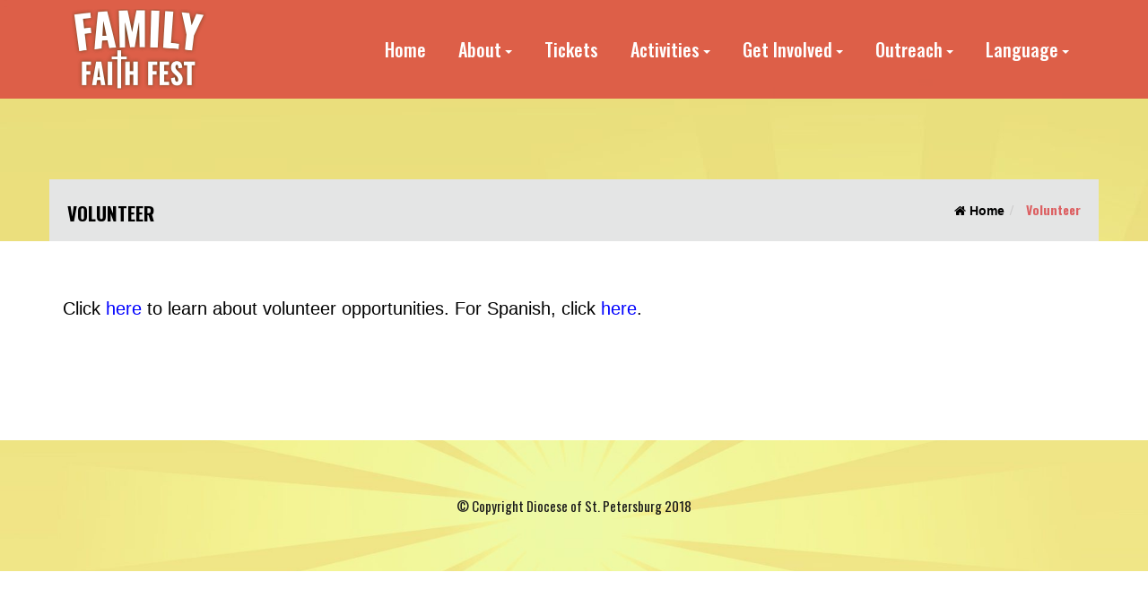

--- FILE ---
content_type: text/html; charset=UTF-8
request_url: https://familyfaithfest.org/volunteer/
body_size: 75076
content:
<!doctype html>
<html lang="en-US">
<head>
	<meta name="viewport" content="width=device-width, initial-scale=1">
	<link rel="profile" href="http://gmpg.org/xfn/11">

	<title>Volunteer &#8211; Family Faith Fest 2018</title>
<meta name='robots' content='max-image-preview:large' />
<link rel='dns-prefetch' href='//translate.google.com' />
<link rel='dns-prefetch' href='//maps.google.com' />
<link rel='dns-prefetch' href='//fonts.googleapis.com' />
<link rel="alternate" type="application/rss+xml" title="Family Faith Fest 2018 &raquo; Feed" href="https://familyfaithfest.org/feed/" />
<link rel="alternate" type="application/rss+xml" title="Family Faith Fest 2018 &raquo; Comments Feed" href="https://familyfaithfest.org/comments/feed/" />
<link rel="alternate" title="oEmbed (JSON)" type="application/json+oembed" href="https://familyfaithfest.org/wp-json/oembed/1.0/embed?url=https%3A%2F%2Ffamilyfaithfest.org%2Fvolunteer%2F" />
<link rel="alternate" title="oEmbed (XML)" type="text/xml+oembed" href="https://familyfaithfest.org/wp-json/oembed/1.0/embed?url=https%3A%2F%2Ffamilyfaithfest.org%2Fvolunteer%2F&#038;format=xml" />
<style id='wp-img-auto-sizes-contain-inline-css' type='text/css'>
img:is([sizes=auto i],[sizes^="auto," i]){contain-intrinsic-size:3000px 1500px}
/*# sourceURL=wp-img-auto-sizes-contain-inline-css */
</style>
<style id='wp-emoji-styles-inline-css' type='text/css'>

	img.wp-smiley, img.emoji {
		display: inline !important;
		border: none !important;
		box-shadow: none !important;
		height: 1em !important;
		width: 1em !important;
		margin: 0 0.07em !important;
		vertical-align: -0.1em !important;
		background: none !important;
		padding: 0 !important;
	}
/*# sourceURL=wp-emoji-styles-inline-css */
</style>
<link rel='stylesheet' id='wp-block-library-css' href='https://familyfaithfest.org/wp-includes/css/dist/block-library/style.min.css' type='text/css' media='all' />
<style id='global-styles-inline-css' type='text/css'>
:root{--wp--preset--aspect-ratio--square: 1;--wp--preset--aspect-ratio--4-3: 4/3;--wp--preset--aspect-ratio--3-4: 3/4;--wp--preset--aspect-ratio--3-2: 3/2;--wp--preset--aspect-ratio--2-3: 2/3;--wp--preset--aspect-ratio--16-9: 16/9;--wp--preset--aspect-ratio--9-16: 9/16;--wp--preset--color--black: #000000;--wp--preset--color--cyan-bluish-gray: #abb8c3;--wp--preset--color--white: #ffffff;--wp--preset--color--pale-pink: #f78da7;--wp--preset--color--vivid-red: #cf2e2e;--wp--preset--color--luminous-vivid-orange: #ff6900;--wp--preset--color--luminous-vivid-amber: #fcb900;--wp--preset--color--light-green-cyan: #7bdcb5;--wp--preset--color--vivid-green-cyan: #00d084;--wp--preset--color--pale-cyan-blue: #8ed1fc;--wp--preset--color--vivid-cyan-blue: #0693e3;--wp--preset--color--vivid-purple: #9b51e0;--wp--preset--color--strong-blue: #0073aa;--wp--preset--color--lighter-blue: #229fd8;--wp--preset--color--very-light-gray: #eee;--wp--preset--color--very-dark-gray: #444;--wp--preset--gradient--vivid-cyan-blue-to-vivid-purple: linear-gradient(135deg,rgb(6,147,227) 0%,rgb(155,81,224) 100%);--wp--preset--gradient--light-green-cyan-to-vivid-green-cyan: linear-gradient(135deg,rgb(122,220,180) 0%,rgb(0,208,130) 100%);--wp--preset--gradient--luminous-vivid-amber-to-luminous-vivid-orange: linear-gradient(135deg,rgb(252,185,0) 0%,rgb(255,105,0) 100%);--wp--preset--gradient--luminous-vivid-orange-to-vivid-red: linear-gradient(135deg,rgb(255,105,0) 0%,rgb(207,46,46) 100%);--wp--preset--gradient--very-light-gray-to-cyan-bluish-gray: linear-gradient(135deg,rgb(238,238,238) 0%,rgb(169,184,195) 100%);--wp--preset--gradient--cool-to-warm-spectrum: linear-gradient(135deg,rgb(74,234,220) 0%,rgb(151,120,209) 20%,rgb(207,42,186) 40%,rgb(238,44,130) 60%,rgb(251,105,98) 80%,rgb(254,248,76) 100%);--wp--preset--gradient--blush-light-purple: linear-gradient(135deg,rgb(255,206,236) 0%,rgb(152,150,240) 100%);--wp--preset--gradient--blush-bordeaux: linear-gradient(135deg,rgb(254,205,165) 0%,rgb(254,45,45) 50%,rgb(107,0,62) 100%);--wp--preset--gradient--luminous-dusk: linear-gradient(135deg,rgb(255,203,112) 0%,rgb(199,81,192) 50%,rgb(65,88,208) 100%);--wp--preset--gradient--pale-ocean: linear-gradient(135deg,rgb(255,245,203) 0%,rgb(182,227,212) 50%,rgb(51,167,181) 100%);--wp--preset--gradient--electric-grass: linear-gradient(135deg,rgb(202,248,128) 0%,rgb(113,206,126) 100%);--wp--preset--gradient--midnight: linear-gradient(135deg,rgb(2,3,129) 0%,rgb(40,116,252) 100%);--wp--preset--font-size--small: 12px;--wp--preset--font-size--medium: 20px;--wp--preset--font-size--large: 36px;--wp--preset--font-size--x-large: 42px;--wp--preset--font-size--regular: 16px;--wp--preset--font-size--larger: 50px;--wp--preset--spacing--20: 0.44rem;--wp--preset--spacing--30: 0.67rem;--wp--preset--spacing--40: 1rem;--wp--preset--spacing--50: 1.5rem;--wp--preset--spacing--60: 2.25rem;--wp--preset--spacing--70: 3.38rem;--wp--preset--spacing--80: 5.06rem;--wp--preset--shadow--natural: 6px 6px 9px rgba(0, 0, 0, 0.2);--wp--preset--shadow--deep: 12px 12px 50px rgba(0, 0, 0, 0.4);--wp--preset--shadow--sharp: 6px 6px 0px rgba(0, 0, 0, 0.2);--wp--preset--shadow--outlined: 6px 6px 0px -3px rgb(255, 255, 255), 6px 6px rgb(0, 0, 0);--wp--preset--shadow--crisp: 6px 6px 0px rgb(0, 0, 0);}:where(.is-layout-flex){gap: 0.5em;}:where(.is-layout-grid){gap: 0.5em;}body .is-layout-flex{display: flex;}.is-layout-flex{flex-wrap: wrap;align-items: center;}.is-layout-flex > :is(*, div){margin: 0;}body .is-layout-grid{display: grid;}.is-layout-grid > :is(*, div){margin: 0;}:where(.wp-block-columns.is-layout-flex){gap: 2em;}:where(.wp-block-columns.is-layout-grid){gap: 2em;}:where(.wp-block-post-template.is-layout-flex){gap: 1.25em;}:where(.wp-block-post-template.is-layout-grid){gap: 1.25em;}.has-black-color{color: var(--wp--preset--color--black) !important;}.has-cyan-bluish-gray-color{color: var(--wp--preset--color--cyan-bluish-gray) !important;}.has-white-color{color: var(--wp--preset--color--white) !important;}.has-pale-pink-color{color: var(--wp--preset--color--pale-pink) !important;}.has-vivid-red-color{color: var(--wp--preset--color--vivid-red) !important;}.has-luminous-vivid-orange-color{color: var(--wp--preset--color--luminous-vivid-orange) !important;}.has-luminous-vivid-amber-color{color: var(--wp--preset--color--luminous-vivid-amber) !important;}.has-light-green-cyan-color{color: var(--wp--preset--color--light-green-cyan) !important;}.has-vivid-green-cyan-color{color: var(--wp--preset--color--vivid-green-cyan) !important;}.has-pale-cyan-blue-color{color: var(--wp--preset--color--pale-cyan-blue) !important;}.has-vivid-cyan-blue-color{color: var(--wp--preset--color--vivid-cyan-blue) !important;}.has-vivid-purple-color{color: var(--wp--preset--color--vivid-purple) !important;}.has-black-background-color{background-color: var(--wp--preset--color--black) !important;}.has-cyan-bluish-gray-background-color{background-color: var(--wp--preset--color--cyan-bluish-gray) !important;}.has-white-background-color{background-color: var(--wp--preset--color--white) !important;}.has-pale-pink-background-color{background-color: var(--wp--preset--color--pale-pink) !important;}.has-vivid-red-background-color{background-color: var(--wp--preset--color--vivid-red) !important;}.has-luminous-vivid-orange-background-color{background-color: var(--wp--preset--color--luminous-vivid-orange) !important;}.has-luminous-vivid-amber-background-color{background-color: var(--wp--preset--color--luminous-vivid-amber) !important;}.has-light-green-cyan-background-color{background-color: var(--wp--preset--color--light-green-cyan) !important;}.has-vivid-green-cyan-background-color{background-color: var(--wp--preset--color--vivid-green-cyan) !important;}.has-pale-cyan-blue-background-color{background-color: var(--wp--preset--color--pale-cyan-blue) !important;}.has-vivid-cyan-blue-background-color{background-color: var(--wp--preset--color--vivid-cyan-blue) !important;}.has-vivid-purple-background-color{background-color: var(--wp--preset--color--vivid-purple) !important;}.has-black-border-color{border-color: var(--wp--preset--color--black) !important;}.has-cyan-bluish-gray-border-color{border-color: var(--wp--preset--color--cyan-bluish-gray) !important;}.has-white-border-color{border-color: var(--wp--preset--color--white) !important;}.has-pale-pink-border-color{border-color: var(--wp--preset--color--pale-pink) !important;}.has-vivid-red-border-color{border-color: var(--wp--preset--color--vivid-red) !important;}.has-luminous-vivid-orange-border-color{border-color: var(--wp--preset--color--luminous-vivid-orange) !important;}.has-luminous-vivid-amber-border-color{border-color: var(--wp--preset--color--luminous-vivid-amber) !important;}.has-light-green-cyan-border-color{border-color: var(--wp--preset--color--light-green-cyan) !important;}.has-vivid-green-cyan-border-color{border-color: var(--wp--preset--color--vivid-green-cyan) !important;}.has-pale-cyan-blue-border-color{border-color: var(--wp--preset--color--pale-cyan-blue) !important;}.has-vivid-cyan-blue-border-color{border-color: var(--wp--preset--color--vivid-cyan-blue) !important;}.has-vivid-purple-border-color{border-color: var(--wp--preset--color--vivid-purple) !important;}.has-vivid-cyan-blue-to-vivid-purple-gradient-background{background: var(--wp--preset--gradient--vivid-cyan-blue-to-vivid-purple) !important;}.has-light-green-cyan-to-vivid-green-cyan-gradient-background{background: var(--wp--preset--gradient--light-green-cyan-to-vivid-green-cyan) !important;}.has-luminous-vivid-amber-to-luminous-vivid-orange-gradient-background{background: var(--wp--preset--gradient--luminous-vivid-amber-to-luminous-vivid-orange) !important;}.has-luminous-vivid-orange-to-vivid-red-gradient-background{background: var(--wp--preset--gradient--luminous-vivid-orange-to-vivid-red) !important;}.has-very-light-gray-to-cyan-bluish-gray-gradient-background{background: var(--wp--preset--gradient--very-light-gray-to-cyan-bluish-gray) !important;}.has-cool-to-warm-spectrum-gradient-background{background: var(--wp--preset--gradient--cool-to-warm-spectrum) !important;}.has-blush-light-purple-gradient-background{background: var(--wp--preset--gradient--blush-light-purple) !important;}.has-blush-bordeaux-gradient-background{background: var(--wp--preset--gradient--blush-bordeaux) !important;}.has-luminous-dusk-gradient-background{background: var(--wp--preset--gradient--luminous-dusk) !important;}.has-pale-ocean-gradient-background{background: var(--wp--preset--gradient--pale-ocean) !important;}.has-electric-grass-gradient-background{background: var(--wp--preset--gradient--electric-grass) !important;}.has-midnight-gradient-background{background: var(--wp--preset--gradient--midnight) !important;}.has-small-font-size{font-size: var(--wp--preset--font-size--small) !important;}.has-medium-font-size{font-size: var(--wp--preset--font-size--medium) !important;}.has-large-font-size{font-size: var(--wp--preset--font-size--large) !important;}.has-x-large-font-size{font-size: var(--wp--preset--font-size--x-large) !important;}
/*# sourceURL=global-styles-inline-css */
</style>

<style id='classic-theme-styles-inline-css' type='text/css'>
/*! This file is auto-generated */
.wp-block-button__link{color:#fff;background-color:#32373c;border-radius:9999px;box-shadow:none;text-decoration:none;padding:calc(.667em + 2px) calc(1.333em + 2px);font-size:1.125em}.wp-block-file__button{background:#32373c;color:#fff;text-decoration:none}
/*# sourceURL=/wp-includes/css/classic-themes.min.css */
</style>
<link rel='stylesheet' id='wp-components-css' href='https://familyfaithfest.org/wp-includes/css/dist/components/style.min.css' type='text/css' media='all' />
<link rel='stylesheet' id='wp-preferences-css' href='https://familyfaithfest.org/wp-includes/css/dist/preferences/style.min.css' type='text/css' media='all' />
<link rel='stylesheet' id='wp-block-editor-css' href='https://familyfaithfest.org/wp-includes/css/dist/block-editor/style.min.css' type='text/css' media='all' />
<link rel='stylesheet' id='popup-maker-block-library-style-css' href='https://familyfaithfest.org/wp-content/plugins/popup-maker/dist/packages/block-library-style.css' type='text/css' media='all' />
<link rel='stylesheet' id='tfba_socialfeed_style-css' href='https://familyfaithfest.org/wp-content/plugins/arrow-twitter-feed/includes/../css/jquery.socialfeed.css' type='text/css' media='all' />
<link rel='stylesheet' id='contact-form-7-css' href='https://familyfaithfest.org/wp-content/plugins/contact-form-7/includes/css/styles.css' type='text/css' media='all' />
<style id='contact-form-7-inline-css' type='text/css'>
.wpcf7 .wpcf7-recaptcha iframe {margin-bottom: 0;}.wpcf7 .wpcf7-recaptcha[data-align="center"] > div {margin: 0 auto;}.wpcf7 .wpcf7-recaptcha[data-align="right"] > div {margin: 0 0 0 auto;}
/*# sourceURL=contact-form-7-inline-css */
</style>
<link rel='stylesheet' id='google-language-translator-css' href='https://familyfaithfest.org/wp-content/plugins/google-language-translator/css/style.css' type='text/css' media='' />
<link rel='stylesheet' id='big-event-css' href='https://familyfaithfest.org/wp-content/themes/big-event/style.css' type='text/css' media='all' />
<link rel='stylesheet' id='family-faith-fest-css' href='https://familyfaithfest.org/wp-content/themes/family-faith-fest/style.css' type='text/css' media='all' />
<link rel='stylesheet' id='dashicons-css' href='https://familyfaithfest.org/wp-includes/css/dashicons.min.css' type='text/css' media='all' />
<link rel='stylesheet' id='tec-variables-skeleton-css' href='https://familyfaithfest.org/wp-content/plugins/event-tickets/common/build/css/variables-skeleton.css' type='text/css' media='all' />
<link rel='stylesheet' id='tec-variables-full-css' href='https://familyfaithfest.org/wp-content/plugins/event-tickets/common/build/css/variables-full.css' type='text/css' media='all' />
<link rel='stylesheet' id='tribe-common-skeleton-style-css' href='https://familyfaithfest.org/wp-content/plugins/event-tickets/common/build/css/common-skeleton.css' type='text/css' media='all' />
<link rel='stylesheet' id='tribe-common-full-style-css' href='https://familyfaithfest.org/wp-content/plugins/event-tickets/common/build/css/common-full.css' type='text/css' media='all' />
<link rel='stylesheet' id='event-tickets-tickets-css-css' href='https://familyfaithfest.org/wp-content/plugins/event-tickets/build/css/tickets-v1.css' type='text/css' media='all' />
<link rel='stylesheet' id='event-tickets-tickets-rsvp-css-css' href='https://familyfaithfest.org/wp-content/plugins/event-tickets/build/css/rsvp-v1.css' type='text/css' media='all' />
<style id='tnc_custom_css-inline-css' type='text/css'>

            .nginx-cache-btn.nginx-cache-off a { background-color: #d63638 !important; }
            .nginx-cache-btn.nginx-cache-on a { background-color: green !important; }
        
/*# sourceURL=tnc_custom_css-inline-css */
</style>
<link rel='stylesheet' id='event-tickets-rsvp-css' href='https://familyfaithfest.org/wp-content/plugins/event-tickets/build/css/rsvp.css' type='text/css' media='all' />
<link rel='stylesheet' id='popup-maker-site-css' href='//familyfaithfest.org/wp-content/uploads/pum/pum-site-styles.css?generated=1755175214&#038;ver=1.21.5' type='text/css' media='all' />
<link rel='stylesheet' id='big-event-extra-fonts-load-css' href='//fonts.googleapis.com/css?family=Oswald%3A400%2C500%2C600%2C700%2C900%26subset%3Dlatin%2Clatin-ext' type='text/css' media='all' />
<link rel='stylesheet' id='big-event-style-css' href='https://familyfaithfest.org/wp-content/themes/family-faith-fest/style.css' type='text/css' media='all' />
<link rel='stylesheet' id='bootstrap-css' href='https://familyfaithfest.org/wp-content/themes/big-event/assets/css/bootstrap.min.css' type='text/css' media='all' />
<link rel='stylesheet' id='font-awesome-css' href='https://familyfaithfest.org/wp-content/themes/big-event/assets/css/font-awesome.min.css' type='text/css' media='all' />
<link rel='stylesheet' id='flaticon-css' href='https://familyfaithfest.org/wp-content/themes/big-event/assets/flaticon/flaticon.css' type='text/css' media='all' />
<link rel='stylesheet' id='swiper-css' href='https://familyfaithfest.org/wp-content/themes/big-event/assets/css/swiper.min.css' type='text/css' media='all' />
<link rel='stylesheet' id='lightcase-css' href='https://familyfaithfest.org/wp-content/themes/big-event/assets/css/lightcase.css' type='text/css' media='all' />
<link rel='stylesheet' id='quick-view-css' href='https://familyfaithfest.org/wp-content/themes/big-event/assets/css/quick-view.css' type='text/css' media='all' />
<link rel='stylesheet' id='nstSlider-css' href='https://familyfaithfest.org/wp-content/themes/big-event/assets/css/jquery.nstSlider.css' type='text/css' media='all' />
<link rel='stylesheet' id='flexslider-css' href='https://familyfaithfest.org/wp-content/themes/big-event/assets/css/flexslider.css' type='text/css' media='all' />
<link rel='stylesheet' id='big-event-main-css' href='https://familyfaithfest.org/wp-content/themes/big-event/assets/css/style.css' type='text/css' media='all' />
<link rel='stylesheet' id='big-event-responsive-css' href='https://familyfaithfest.org/wp-content/themes/big-event/assets/css/responsive.css' type='text/css' media='all' />
<link rel='stylesheet' id='custom-style-css' href='https://familyfaithfest.org/wp-content/themes/big-event/assets/css/custom-style.css' type='text/css' media='all' />
<style id='custom-style-inline-css' type='text/css'>

			body,button,input,select,textarea,code,kbd,tt,var,samp,pre,button,button[disabled]:hover,button[disabled]:focus,input[type='button'],input[type='button'][disabled]:hover,input[type='button'][disabled]:focus,input[type='reset'],input[type='reset'][disabled]:hover,input[type='reset'][disabled]:focus,input[type='submit'],input[type='submit'][disabled]:hover,input[type='submit'][disabled]:focus {
				font-family: Oswald;
			}
			h1,h2,h3,h4,h5,h6{
				font-family: Oswald;
				font-style: normal;
                text-transform: 
			}
			.counter-15-10 span.counter{
				font-family: Oswald;
			}
			header .main-menu ul li a {
				font-family: Oswald;
				font-style: normal;
				text-transform: none
			}
		    .main-menu.menu-fixed,.mobile-menu-area,header .main-menu.transparent-menu .menu-button,header .main-menu.transparent-menu .menu-button:hover,.main-menu .header-mini-cart .woocommerce-mini-cart__buttons .wc-forward, .main-menu .header-mini-cart .woocommerce-mini-cart__buttons .wc-forward,.main-menu.transparent-menu .header-mini-cart .woocommerce-mini-cart__buttons .wc-forward, .main-menu .header-mini-cart .woocommerce-mini-cart__buttons .wc-forward:hover,.pagination-area .page-numbers li span,.page-numbers li a:hover ,.pricing.pricing-uhv .col-md-4 .pricing-item .pricing-header,.pricing.pricing-uhv .pricing-item:hover .pricing-button > a,.schedules-3.schedules-uhv .nav-tabs,.schedules-3.schedules-uhv .nav-tabs li a,.dark-overlay-left::after,.dark-layout .banner-seven-content .content h3,.dark-layout .banner-seven-content .event-info li,.dark-price.pricing .pricing-item .pricing-header .amount,.speakers-nine .speaker-item:hover .speaker-image,.home-blog-two .content > a,#scroll-top .newsletter,.esc-item .section-time p,.esc-item.right::before,.esc-item.left::before,.schedules .nav-tabs li a:hover,.schedules .nav-tabs li.active a:active,.schedules .nav-tabs li a:focus,.schedules .tab-content table th,.banner.banner-five .content-left::before,.banner.banner-five .content-right .clock-item span,.speakers-eleven .speaker-item:hover,.schedules-5 .nav-tabs li.active a,.banner-eleven .content-right .clock-item span,.pricing-eight .pricing-item:hover,.home-blog-eight .blog-item:hover,.get-touch .register-form input[type='submit'],.schedules-2.schedules-uhv .nav-tabs li a,.schedules-2.schedules-uhv .nav-tabs,.schedules.schedules-uhv .nav-tabs,.banner .content-right .default-button,.schedules .nav-tabs li.active a,.schedules-two .nav-tabs li a:before,.speakers-five .speaker-content,.speakers-seven .speaker-overlay,.speakers-six .speaker-content,.banner .content-left::before,.banner .content-right .clock-item span,.speakers .speaker-item .speaker-content .details,.pricing .col-md-4:nth-child(3) .pricing-item .pricing-header,.pricing .col-md-4:nth-child(6) .pricing-item .pricing-header,.pricing .col-md-4:nth-child(9) .pricing-item .pricing-header,.pricing .col-md-4:nth-child(3) .pricing-item .pricing-options p span,.pricing .col-md-4:nth-child(6) .pricing-item .pricing-options p span,.pricing .col-md-4:nth-child(9) .pricing-item .pricing-options p span,.speakers.speakers-two .speaker-item .speaker-content .icon,.pricing-two .col-md-4:nth-child(3) .pricing-item .pricing-button,.pricing-two .col-md-4:nth-child(6) .pricing-item .pricing-button,.pricing-two .col-md-4:nth-child(9) .pricing-item .pricing-button,.banner-three form .banner-submit,.pricing.pricing-uhv .col-md-4 .pricing-item:hover .pricing-button a,.schedules-17 .large-image,.schedules-17 .modal-content .close:after,.schedules-two .tab-content table tbody tr:hover,.pricing.pricing-eight .col-md-4 .pricing-item .pricing-options p span,.product .pro-button a:hover,.schedules-15 .col-md-4 .schedule-item .schedule-item-head,.fs-thumb .fs-date,.uc-show-list .uc-show-item .uc-show-content .uc-show-date,.uc-show-list .uc-show-item .uc-show-button a.custom-btn,.uc-event-live-info-section .button-group a.ticket,.uc-event-live-info-section .button-group a.details:hover,.speakers-eleven.seccolor .speaker-item:hover,.header-style-9,header .main-menu .menuV9 .menu_cart > span,.ticket-section .festival-button,.event-date,.footer-section,header.header-style-9 .main-menu,.banner-content .search-box,.header-1 .newsletter .mailpoet_paragraph .mailpoet_submit,.header-2 .newsletter .mailpoet_paragraph .mailpoet_submit,.contact .contact-form .contact-submit,.comment-form .comment-submit,
		    	header.header-10 .main-menu::after,
		    	header.header-10 .main-menu .menu_cart .item-counter,
		    	header.header-10 .main-menu .menu-button,
		    	.banner-11 .left-content .custom-btn,
		    	.home-blog-10 .blog-content .content-part .default-button,
		    	.newsletter form input:first-child,
		    	header.header-dark .main-menu .menu_cart .item-counter,		    	.newsletter-15-10 .widget_mailpoet_form.sidebar-item .mailpoet_submit,
		    	.newsletter-15-10 .widget_mailpoet_form.sidebar-item .mailpoet_submit:hover,
		    	.pricing-15-10 .ticket-info-item .custom-btn:hover,
		    	.ticket-info-15-10 form .banner-submit:hover{
		        background-color: rgba(217,52,55,0.75);
		    }
		    }
		    .main-menu.menu-fixed.transparent-menu {
		        background: rgba(217,52,55,0.75);
		    }
		    header.header-1.header-dark .main-menu .menu-button{
		    	background-color: rgba(217,52,55,0.75) !important;
		    }

		    .main-menu.menu-fixed.menu-background-bg {
		        background: rgba(217,52,55,0.75);
		    }
		    .main-menu.menu-fixed #bs-example-navbar-collapse-1 #menu-primary-menu li ul.dropdown-menu,.navbar-right .dropdown-menu {
		        background: rgba(217,52,55,0.75);
		    }
		    .newsletter {
		    	background: rgba(217,52,55,0.75);
		    }
		    a:focus,a:hover,.countdown-box .countdown .clock-item .count-number,.schedules-4 .schedule-item .schedule-heading .speaker-name h6,.schedule-content .venue,.page-numbers li a,.speakers.speakers-eight .speaker-item .speaker-content h4 a:hover,.schedules-2.schedules-uhv .nav-tabs li.active a,.schedule-list .schedule-heading .hall,.home-blog-six .blog-item .content h4 a:hover, .home-blog-six .blog-item .content h4 a:focus,.dark-layout .banner-seven-content .content ul li span,.dark-price.pricing .pricing-item .pricing-header .name,.post-meta li a:hover, .post-meta li a:focus,.speakers-nine .speaker-content .name a:hover,.home-blog-two .post-meta li:first-child a span,.banner-ten .content-left h2,.banner-ten .content-left ul li i,.dark-layout .play,.speakers-ten .speaker-item:hover .speaker-content h4 a,.banner-ten .content-right h2,.dark-layout .schedules-3.schedules-uhv .nav-tabs li.active a,.schedules-5 .nav-tabs li a,.banner-eleven .content-left .day-counter .counter,.banner-eleven .content-left .day-counter .years,.pricing-eight .pricing-item .pricing-header .amount, .pricing-eight .pricing-item .pricing-header .name,header .main-menu ul li ul li > a:hover, header .main-menu ul li ul li > a:focus, header .main-menu ul li ul li.active > a, header .main-menu ul li ul li.active > a:hover,.main-menu ul.dropdown-menu li.current-menu-ancestor > a,.speakers-three .speaker-item:hover .speaker-content h4 a,.schedules .nav-tabs li a,.schedules-17 .nav-tabs li.active a,.speakers .speaker-item .speaker-content .icon,.pricing .col-md-4:nth-child(3) .pricing-item .pricing-button a,
.pricing .col-md-4:nth-child(6) .pricing-item .pricing-button a, .pricing .col-md-4:nth-child(9) .pricing-item .pricing-button a,.pricing.pricing-uhv .col-md-4 .pricing-item .pricing-button a,.banner-six .banner-six-left p,.banner-nine a,.schedules-seven .tab-content table th,.schedules-seven .tab-content table td:hover,.schedules.schedules-uhv.schedules-17  .nav-tabs li.active a,.schedules .tab-content table td:hover,.schedules-six .tab-content table td:nth-child(1) span,.product .product-header .icon .grid-active, .product .product-header .icon span:hover, .product .product-header .icon .grid-active, .product .product-header .icon .list-active,.fs-content h5 > a:hover,.uc-event-live-info-section .countdown .clock-item .count-number,.event-single .tabs-menu li a:hover, .event-single .tabs-menu li.active a:focus, .event-single .tabs-menu li.active a,.ticket-section .ticket-item h2,.ticket-section .ticket-item-list li i,header .main-menu .menuV9 ul.navbar-nav li ul li > a:hover,.time-location li span,.organizer-intro .organizer-name,.ticket-price,header .main-menu .menuV9 ul.navbar-nav li ul li.active > a,.breadcrumb li span,
.banner-11 .be_countdown li .count-number.days,
.els-heading h6{
		    	color: rgba(217,52,55,0.75);
		    }
            .pagination-area .page-numbers li span,.page-numbers li a, .page-numbers li span,.page-numbers li a:hover ,.pricing.pricing-uhv .pricing-item:hover .pricing-button > a,.pricing.pricing-uhv .pricing-item .pricing-button a,.schedules .nav-tabs li a:hover, .schedules .nav-tabs li a:focus,.schedules .nav-tabs li:last-child.active a,.schedules .nav-tabs li.active a,.product .pro-button a,.product .pro-button a:hover,.uc-event-live-info-section .button-group a.details:hover{
                border-color: rgba(217,52,55,0.75);
            }
            .speakers.speakers-eight.newyear .speaker-image:after,.speakers.speakers-eight .speaker-image:after {
                border-color: rgba(217,52,55,0.75) transparent;
            }
            .esc-item.right .section-time p::after {
                border-left: 8px solid rgba(217,52,55,0.75);
            }
            .esc-item.left .section-time p::after{
                border-right: 8px solid rgba(217,52,55,0.75);
            }
            .pricing-two .col-md-4:nth-child(3) .pricing-item .pricing-options,
            .pricing-two .col-md-4:nth-child(6) .pricing-item .pricing-options,
            .pricing-two .col-md-4:nth-child(9) .pricing-item .pricing-options {
                border-left: 10px solid rgba(217,52,55,0.75);
                border-right: 10px solid rgba(217,52,55,0.75);
            }
            .fs-content .custom-btn,.uc-event-live-info-section .button-group a.ticket{
                border: 2px solid rgba(217,52,55,0.75);
            }
            header.header-10 .main-menu{
                border-bottom: 2px solid rgba(217,52,55,0.75);
            }
            
            .speakers-eleven.seccolor .speaker-item,.header-3 .newsletter,.header-3 .newsletter .mailpoet_paragraph .mailpoet_submit,.events-type-list li a:hover, .events-type-list li a:focus, .events-type-list li a:active,.events-type-list li.active a,.event-item .event-date-inner,.ticket-section .col-ticket:nth-child(2) .festival-button, .ticket-section .col-ticket:nth-child(3) .festival-button,.event-date-inner span::after,.banner-content .search-box form .search-submit{
                background-color: ;
            }
            .header .main-menu .menuV9 .menu_cart > span,.banner-search .content h1,.ticket-section .col-ticket:nth-child(2) .ticket-item h2, .ticket-section .col-ticket:nth-child(3) .ticket-item h2,.ticket-section .col-ticket:nth-child(2) .ticket-item-list li i, .ticket-section .col-ticket:nth-child(3) .ticket-item-list li i,.quote-icon,.member-content h4,.header-top-right a span, .header-top-right a span:hover,.header-top-left p span{
                color: ;
            }
            .member-thumb-inner,.quote-icon,.header-3 .newsletter .mailpoet_paragraph .mailpoet_submit{
                border-color: ; 
            }
		
/*# sourceURL=custom-style-inline-css */
</style>
<link rel='stylesheet' id='the-grid-css' href='https://familyfaithfest.org/wp-content/plugins/the-grid/frontend/assets/css/the-grid.min.css' type='text/css' media='all' />
<style id='the-grid-inline-css' type='text/css'>
.tolb-holder{background:#4e9391}.tolb-holder .tolb-close,.tolb-holder .tolb-title,.tolb-holder .tolb-counter,.tolb-holder .tolb-next i,.tolb-holder .tolb-prev i{color:#ffffff}.tolb-holder .tolb-load{border-color:rgba(1,0,0,0.2);border-left:3px solid #ffffff}
.to-heart-icon,.to-heart-icon svg,.to-post-like,.to-post-like .to-like-count{position:relative;display:inline-block}.to-post-like{width:auto;cursor:pointer;font-weight:400}.to-heart-icon{float:left;margin:0 4px 0 0}.to-heart-icon svg{overflow:visible;width:15px;height:14px}.to-heart-icon g{-webkit-transform:scale(1);transform:scale(1)}.to-heart-icon path{-webkit-transform:scale(1);transform:scale(1);transition:fill .4s ease,stroke .4s ease}.no-liked .to-heart-icon path{fill:#999;stroke:#999}.empty-heart .to-heart-icon path{fill:transparent!important;stroke:#999}.liked .to-heart-icon path,.to-heart-icon svg:hover path{fill:#ff6863!important;stroke:#ff6863!important}@keyframes heartBeat{0%{transform:scale(1)}20%{transform:scale(.8)}30%{transform:scale(.95)}45%{transform:scale(.75)}50%{transform:scale(.85)}100%{transform:scale(.9)}}@-webkit-keyframes heartBeat{0%,100%,50%{-webkit-transform:scale(1)}20%{-webkit-transform:scale(.8)}30%{-webkit-transform:scale(.95)}45%{-webkit-transform:scale(.75)}}.heart-pulse g{-webkit-animation-name:heartBeat;animation-name:heartBeat;-webkit-animation-duration:1s;animation-duration:1s;-webkit-animation-iteration-count:infinite;animation-iteration-count:infinite;-webkit-transform-origin:50% 50%;transform-origin:50% 50%}.to-post-like a{color:inherit!important;fill:inherit!important;stroke:inherit!important}
/*# sourceURL=the-grid-inline-css */
</style>
<script type="text/javascript" src="https://familyfaithfest.org/wp-includes/js/jquery/jquery.min.js" id="jquery-core-js"></script>
<script type="text/javascript" src="https://familyfaithfest.org/wp-includes/js/jquery/jquery-migrate.min.js" id="jquery-migrate-js"></script>
<script type="text/javascript" src="https://familyfaithfest.org/wp-content/plugins/arrow-twitter-feed/includes/../bower_components/codebird-js/codebird.js" id="tfba_codebird-js"></script>
<script type="text/javascript" src="https://familyfaithfest.org/wp-content/plugins/arrow-twitter-feed/includes/../bower_components/doT/doT.min.js" id="tfba_doT-js"></script>
<script type="text/javascript" src="https://familyfaithfest.org/wp-content/plugins/arrow-twitter-feed/includes/../bower_components/moment/min/moment.min.js" id="tfba_moment-js"></script>
<script type="text/javascript" src="https://familyfaithfest.org/wp-content/plugins/arrow-twitter-feed/includes/../js/jquery.socialfeed.js" id="tfba_socialfeed-js"></script>
<script></script><link rel="https://api.w.org/" href="https://familyfaithfest.org/wp-json/" /><link rel="alternate" title="JSON" type="application/json" href="https://familyfaithfest.org/wp-json/wp/v2/pages/440" /><link rel="EditURI" type="application/rsd+xml" title="RSD" href="https://familyfaithfest.org/xmlrpc.php?rsd" />
<meta name="generator" content="WordPress 6.9" />
<link rel="canonical" href="https://familyfaithfest.org/volunteer/" />
<link rel='shortlink' href='https://familyfaithfest.org/?p=440' />
<style>p.hello{font-size:12px;color:darkgray;}#google_language_translator,#flags{text-align:left;}#google_language_translator{clear:both;}#flags{width:165px;}#flags a{display:inline-block;margin-right:2px;}#google_language_translator a{display:none!important;}div.skiptranslate.goog-te-gadget{display:inline!important;}.goog-te-gadget{color:transparent!important;}.goog-te-gadget{font-size:0px!important;}.goog-branding{display:none;}.goog-tooltip{display: none!important;}.goog-tooltip:hover{display: none!important;}.goog-text-highlight{background-color:transparent!important;border:none!important;box-shadow:none!important;}#google_language_translator{display:none;}#google_language_translator select.goog-te-combo{color:#32373c;}div.skiptranslate{display:none!important;}body{top:0px!important;}#goog-gt-{display:none!important;}font font{background-color:transparent!important;box-shadow:none!important;position:initial!important;}#glt-translate-trigger > span{color:#ffffff;}#glt-translate-trigger{background:#f89406;}</style><meta name="et-api-version" content="v1"><meta name="et-api-origin" content="https://familyfaithfest.org"><link rel="https://theeventscalendar.com/" href="https://familyfaithfest.org/wp-json/tribe/tickets/v1/" /><!-- Analytics by WP Statistics - https://wp-statistics.com -->
        <style>
        tr.tribe-tickets-meta-row {
		display: table-row !important;
	}
        </style>
	<script>
		jQuery(document).ready( function () {
			jQuery( 'input.tribe-ticket-quantity' ).val( 1 );
			/*jQuery(".tribe-button--rsvp").click(function(){
				jQuery(".tribe-button--rsvp").off("click");
			});*/
			jQuery(".tribe-button--rsvp").off("click");
			jQuery(".tribe-button").off("click");
		});
	</script>
	<meta name="generator" content="Powered by WPBakery Page Builder - drag and drop page builder for WordPress."/>
	<style type="text/css">
			.site-title a,
		.site-description {
			color: #323932;
		}
		</style>
	<noscript><style> .wpb_animate_when_almost_visible { opacity: 1; }</style></noscript></head>

<body class="wp-singular page-template-default page page-id-440 wp-embed-responsive wp-theme-big-event wp-child-theme-family-faith-fest tribe-no-js group-blog header- wpb-js-composer js-comp-ver-8.7.2 vc_responsive tribe-theme-big-event"  >
    <div class="body-wrapper">
    <div class="mobile-menu-area">
        <div class="close">
            <i class="fa fa-close"></i>
        </div>
    	<div class="mobile-menu">
    		<ul id="menu-main-menu" class="m-menu"><li id="menu-item-232" class="menu-item menu-item-type-post_type menu-item-object-page menu-item-home menu-item-232"><a href="https://familyfaithfest.org/">Home</a></li>
<li id="menu-item-477" class="menu-item menu-item-type-custom menu-item-object-custom menu-item-has-children menu-item-477"><a href="#">About</a>
<ul class="sub-menu">
	<li id="menu-item-233" class="menu-item menu-item-type-post_type menu-item-object-page menu-item-233"><a href="https://familyfaithfest.org/about/">Family Faith Fest</a></li>
	<li id="menu-item-485" class="menu-item menu-item-type-post_type menu-item-object-page menu-item-485"><a href="https://familyfaithfest.org/locations-and-parking/">Location and Parking</a></li>
	<li id="menu-item-1295" class="menu-item menu-item-type-post_type menu-item-object-page menu-item-1295"><a href="https://familyfaithfest.org/bus-transportation/">Bus Transportation</a></li>
	<li id="menu-item-549" class="menu-item menu-item-type-post_type menu-item-object-page menu-item-549"><a href="https://familyfaithfest.org/faq/">FAQ</a></li>
	<li id="menu-item-479" class="menu-item menu-item-type-post_type menu-item-object-page menu-item-479"><a href="https://familyfaithfest.org/contact-us/">Contact Us</a></li>
	<li id="menu-item-480" class="menu-item menu-item-type-post_type menu-item-object-page menu-item-480"><a href="https://familyfaithfest.org/our-team/">Our Team</a></li>
	<li id="menu-item-481" class="menu-item menu-item-type-post_type menu-item-object-page menu-item-481"><a href="https://familyfaithfest.org/videos/">Videos</a></li>
</ul>
</li>
<li id="menu-item-474" class="menu-item menu-item-type-post_type menu-item-object-page menu-item-474"><a href="https://familyfaithfest.org/tickets/">Tickets</a></li>
<li id="menu-item-475" class="menu-item menu-item-type-custom menu-item-object-custom menu-item-has-children menu-item-475"><a href="#">Activities</a>
<ul class="sub-menu">
	<li id="menu-item-483" class="menu-item menu-item-type-post_type menu-item-object-page menu-item-483"><a href="https://familyfaithfest.org/entertainment/">Entertainment</a></li>
	<li id="menu-item-484" class="menu-item menu-item-type-post_type menu-item-object-page menu-item-484"><a href="https://familyfaithfest.org/faith/">Faith Village</a></li>
	<li id="menu-item-712" class="menu-item menu-item-type-post_type menu-item-object-page menu-item-712"><a href="https://familyfaithfest.org/ministry-village/">Ministry Village</a></li>
	<li id="menu-item-718" class="menu-item menu-item-type-post_type menu-item-object-page menu-item-718"><a href="https://familyfaithfest.org/kids-kingdom/">Kid&#8217;s Kingdom</a></li>
	<li id="menu-item-717" class="menu-item menu-item-type-post_type menu-item-object-page menu-item-717"><a href="https://familyfaithfest.org/teen-zone/">Teen Zone</a></li>
	<li id="menu-item-713" class="menu-item menu-item-type-post_type menu-item-object-page menu-item-713"><a href="https://familyfaithfest.org/education-village/">Education Village</a></li>
	<li id="menu-item-716" class="menu-item menu-item-type-post_type menu-item-object-page menu-item-716"><a href="https://familyfaithfest.org/market-village/">Market Village</a></li>
	<li id="menu-item-715" class="menu-item menu-item-type-post_type menu-item-object-page menu-item-715"><a href="https://familyfaithfest.org/baycare-health-village/">BayCare Health Village</a></li>
	<li id="menu-item-714" class="menu-item menu-item-type-post_type menu-item-object-page menu-item-714"><a href="https://familyfaithfest.org/food-village/">Food Village</a></li>
	<li id="menu-item-486" class="menu-item menu-item-type-post_type menu-item-object-page menu-item-486"><a href="https://familyfaithfest.org/schedule-2/">Schedule</a></li>
</ul>
</li>
<li id="menu-item-476" class="menu-item menu-item-type-custom menu-item-object-custom current-menu-ancestor current-menu-parent menu-item-has-children menu-item-476"><a href="#">Get Involved</a>
<ul class="sub-menu">
	<li id="menu-item-490" class="menu-item menu-item-type-post_type menu-item-object-page menu-item-490"><a href="https://familyfaithfest.org/help-us-spread-the-word/">Help Us Spread the Word</a></li>
	<li id="menu-item-491" class="menu-item menu-item-type-post_type menu-item-object-page current-menu-item page_item page-item-440 current_page_item menu-item-has-children menu-item-491"><a href="https://familyfaithfest.org/volunteer/" aria-current="page">Volunteer</a>
	<ul class="sub-menu">
		<li id="menu-item-3407" class="menu-item menu-item-type-post_type menu-item-object-page menu-item-3407"><a href="https://familyfaithfest.org/volunteer-information/">Volunteer Information</a></li>
		<li id="menu-item-4131" class="menu-item menu-item-type-post_type menu-item-object-page menu-item-4131"><a href="https://familyfaithfest.org/informacion-para-los-voluntarios/">Información para los voluntarios</a></li>
	</ul>
</li>
	<li id="menu-item-487" class="menu-item menu-item-type-post_type menu-item-object-page menu-item-487"><a href="https://familyfaithfest.org/become-a-sponsor/">Become a Sponsor</a></li>
	<li id="menu-item-488" class="menu-item menu-item-type-post_type menu-item-object-page menu-item-488"><a href="https://familyfaithfest.org/become-a-vendor/">Become a Vendor</a></li>
	<li id="menu-item-489" class="menu-item menu-item-type-post_type menu-item-object-page menu-item-489"><a href="https://familyfaithfest.org/donate/">Donate</a></li>
</ul>
</li>
<li id="menu-item-478" class="menu-item menu-item-type-custom menu-item-object-custom menu-item-has-children menu-item-478"><a href="#">Outreach</a>
<ul class="sub-menu">
	<li id="menu-item-492" class="menu-item menu-item-type-post_type menu-item-object-page menu-item-492"><a href="https://familyfaithfest.org/help-the-hungry-and-homeless/">Help the Hungry and Homeless</a></li>
</ul>
</li>
<li id="menu-item-402" class="menu-item menu-item-type-custom menu-item-object-custom menu-item-has-children menu-item-402"><a href="#">Language</a>
<ul class="sub-menu">
	<li id="menu-item-403" class="menu-item menu-item-type-custom menu-item-object-custom menu-item-403"><a href='#' class='nturl notranslate es Spanish single-language flag' title='Spanish'>Español</a></li>
	<li id="menu-item-404" class="menu-item menu-item-type-custom menu-item-object-custom menu-item-404"><a href='#' class='nturl notranslate en united-states single-language flag' title='English'>English</a></li>
	<li id="menu-item-405" class="menu-item menu-item-type-custom menu-item-object-custom menu-item-405"><a href='#' class='nturl notranslate fr French single-language flag' title='French'>Français</a></li>
	<li id="menu-item-406" class="menu-item menu-item-type-custom menu-item-object-custom menu-item-406"><a href='#' class='nturl notranslate vi Vietnamese single-language flag' title='Vietnamese'>Tiếng Việt</a></li>
	<li id="menu-item-407" class="menu-item menu-item-type-custom menu-item-object-custom menu-item-407"><a href='#' class='nturl notranslate tl Filipino single-language flag' title='Filipino'>Filipino</a></li>
	<li id="menu-item-408" class="menu-item menu-item-type-custom menu-item-object-custom menu-item-408"><a href='#' class='nturl notranslate pl Polish single-language flag' title='Polish'>Polski</a></li>
	<li id="menu-item-409" class="menu-item menu-item-type-custom menu-item-object-custom menu-item-409"><a href='#' class='nturl notranslate it Italian single-language flag' title='Italian'>Italiano</a></li>
	<li id="menu-item-410" class="menu-item menu-item-type-custom menu-item-object-custom menu-item-410"><a href='#' class='nturl notranslate ko Korean single-language flag' title='Korean'>한국의</a></li>
	<li id="menu-item-411" class="menu-item menu-item-type-custom menu-item-object-custom menu-item-411"><a href='#' class='nturl notranslate pt Portuguese single-language flag' title='Portuguese'>Português</a></li>
	<li id="menu-item-3176" class="menu-item menu-item-type-post_type menu-item-object-page menu-item-3176"><a href="https://familyfaithfest.org/google-translate-disclaimer/">Disclaimer</a></li>
</ul>
</li>
</ul>    		
    	</div>
                
    </div>
        <header class="header-no-margin header-transparent">
      <nav class="main-menu menu-fixed transparent-menu" role="navigation">
        <div class="container">
          <!-- Brand and toggle get grouped for better mobile display -->
          <div class="navbar-header ryan">
            <button type="button" class="navbar-toggle collapsed" data-toggle="collapse" data-target="#bs-example-navbar-collapse-1" aria-expanded="false">
              <span class="sr-only">Toggle navigation</span>
              <span class="icon-bar"></span>
              <span class="icon-bar"></span>
              <span class="icon-bar"></span>
            </button>
            <a class="navbar-brand" href="https://familyfaithfest.org/"><img src="https://familyfaithfest.org/wp-content/uploads/fff-logo-small-1.png" alt="logo" class="img-responsive"></a>            
          </div>

          <div class="collapse navbar-collapse" id="bs-example-navbar-collapse-1">

            <ul id="menu-main-menu-1" class="nav navbar-nav navbar-right"><li class="menu-item menu-item-type-post_type menu-item-object-page menu-item-home menu-item-232"><a href="https://familyfaithfest.org/">Home</a></li>
<li class="menu-item menu-item-type-custom menu-item-object-custom menu-item-has-children menu-item-477 dropdown"><a href="#" class="dropdown-toggle" aria-haspopup="true">About<span class="caret"></span></a>
<ul role="menu" class=" dropdown-menu sub-menu menu-sub-content">
	<li class="menu-item menu-item-type-post_type menu-item-object-page menu-item-233"><a href="https://familyfaithfest.org/about/">Family Faith Fest</a></li>
	<li class="menu-item menu-item-type-post_type menu-item-object-page menu-item-485"><a href="https://familyfaithfest.org/locations-and-parking/">Location and Parking</a></li>
	<li class="menu-item menu-item-type-post_type menu-item-object-page menu-item-1295"><a href="https://familyfaithfest.org/bus-transportation/">Bus Transportation</a></li>
	<li class="menu-item menu-item-type-post_type menu-item-object-page menu-item-549"><a href="https://familyfaithfest.org/faq/">FAQ</a></li>
	<li class="menu-item menu-item-type-post_type menu-item-object-page menu-item-479"><a href="https://familyfaithfest.org/contact-us/">Contact Us</a></li>
	<li class="menu-item menu-item-type-post_type menu-item-object-page menu-item-480"><a href="https://familyfaithfest.org/our-team/">Our Team</a></li>
	<li class="menu-item menu-item-type-post_type menu-item-object-page menu-item-481"><a href="https://familyfaithfest.org/videos/">Videos</a></li>
</ul>
</li>
<li class="menu-item menu-item-type-post_type menu-item-object-page menu-item-474"><a href="https://familyfaithfest.org/tickets/">Tickets</a></li>
<li class="menu-item menu-item-type-custom menu-item-object-custom menu-item-has-children menu-item-475 dropdown"><a href="#" class="dropdown-toggle" aria-haspopup="true">Activities<span class="caret"></span></a>
<ul role="menu" class=" dropdown-menu sub-menu menu-sub-content">
	<li class="menu-item menu-item-type-post_type menu-item-object-page menu-item-483"><a href="https://familyfaithfest.org/entertainment/">Entertainment</a></li>
	<li class="menu-item menu-item-type-post_type menu-item-object-page menu-item-484"><a href="https://familyfaithfest.org/faith/">Faith Village</a></li>
	<li class="menu-item menu-item-type-post_type menu-item-object-page menu-item-712"><a href="https://familyfaithfest.org/ministry-village/">Ministry Village</a></li>
	<li class="menu-item menu-item-type-post_type menu-item-object-page menu-item-718"><a href="https://familyfaithfest.org/kids-kingdom/">Kid&#8217;s Kingdom</a></li>
	<li class="menu-item menu-item-type-post_type menu-item-object-page menu-item-717"><a href="https://familyfaithfest.org/teen-zone/">Teen Zone</a></li>
	<li class="menu-item menu-item-type-post_type menu-item-object-page menu-item-713"><a href="https://familyfaithfest.org/education-village/">Education Village</a></li>
	<li class="menu-item menu-item-type-post_type menu-item-object-page menu-item-716"><a href="https://familyfaithfest.org/market-village/">Market Village</a></li>
	<li class="menu-item menu-item-type-post_type menu-item-object-page menu-item-715"><a href="https://familyfaithfest.org/baycare-health-village/">BayCare Health Village</a></li>
	<li class="menu-item menu-item-type-post_type menu-item-object-page menu-item-714"><a href="https://familyfaithfest.org/food-village/">Food Village</a></li>
	<li class="menu-item menu-item-type-post_type menu-item-object-page menu-item-486"><a href="https://familyfaithfest.org/schedule-2/">Schedule</a></li>
</ul>
</li>
<li class="menu-item menu-item-type-custom menu-item-object-custom current-menu-ancestor current-menu-parent menu-item-has-children menu-item-476 dropdown"><a href="#" class="dropdown-toggle" aria-haspopup="true">Get Involved<span class="caret"></span></a>
<ul role="menu" class=" dropdown-menu sub-menu menu-sub-content">
	<li class="menu-item menu-item-type-post_type menu-item-object-page menu-item-490"><a href="https://familyfaithfest.org/help-us-spread-the-word/">Help Us Spread the Word</a></li>
	<li class="menu-item menu-item-type-post_type menu-item-object-page current-menu-item page_item page-item-440 current_page_item menu-item-has-children menu-item-491 dropdown active"><a href="https://familyfaithfest.org/volunteer/" class="dropdown-toggle" aria-haspopup="true">Volunteer<span class="caret"></span></a>
	<ul role="menu" class=" dropdown-menu sub-menu menu-sub-content">
		<li class="menu-item menu-item-type-post_type menu-item-object-page menu-item-3407"><a href="https://familyfaithfest.org/volunteer-information/">Volunteer Information</a></li>
		<li class="menu-item menu-item-type-post_type menu-item-object-page menu-item-4131"><a href="https://familyfaithfest.org/informacion-para-los-voluntarios/">Información para los voluntarios</a></li>
	</ul>
</li>
	<li class="menu-item menu-item-type-post_type menu-item-object-page menu-item-487"><a href="https://familyfaithfest.org/become-a-sponsor/">Become a Sponsor</a></li>
	<li class="menu-item menu-item-type-post_type menu-item-object-page menu-item-488"><a href="https://familyfaithfest.org/become-a-vendor/">Become a Vendor</a></li>
	<li class="menu-item menu-item-type-post_type menu-item-object-page menu-item-489"><a href="https://familyfaithfest.org/donate/">Donate</a></li>
</ul>
</li>
<li class="menu-item menu-item-type-custom menu-item-object-custom menu-item-has-children menu-item-478 dropdown"><a href="#" class="dropdown-toggle" aria-haspopup="true">Outreach<span class="caret"></span></a>
<ul role="menu" class=" dropdown-menu sub-menu menu-sub-content">
	<li class="menu-item menu-item-type-post_type menu-item-object-page menu-item-492"><a href="https://familyfaithfest.org/help-the-hungry-and-homeless/">Help the Hungry and Homeless</a></li>
</ul>
</li>
<li class="menu-item menu-item-type-custom menu-item-object-custom menu-item-has-children menu-item-402 dropdown"><a href="#" class="dropdown-toggle" aria-haspopup="true">Language<span class="caret"></span></a>
<ul role="menu" class=" dropdown-menu sub-menu menu-sub-content">
	<li class="menu-item menu-item-type-custom menu-item-object-custom menu-item-403"><a href='#' class='nturl notranslate es Spanish single-language flag' title='Spanish'>Español</a></li>
	<li class="menu-item menu-item-type-custom menu-item-object-custom menu-item-404"><a href='#' class='nturl notranslate en united-states single-language flag' title='English'>English</a></li>
	<li class="menu-item menu-item-type-custom menu-item-object-custom menu-item-405"><a href='#' class='nturl notranslate fr French single-language flag' title='French'>Français</a></li>
	<li class="menu-item menu-item-type-custom menu-item-object-custom menu-item-406"><a href='#' class='nturl notranslate vi Vietnamese single-language flag' title='Vietnamese'>Tiếng Việt</a></li>
	<li class="menu-item menu-item-type-custom menu-item-object-custom menu-item-407"><a href='#' class='nturl notranslate tl Filipino single-language flag' title='Filipino'>Filipino</a></li>
	<li class="menu-item menu-item-type-custom menu-item-object-custom menu-item-408"><a href='#' class='nturl notranslate pl Polish single-language flag' title='Polish'>Polski</a></li>
	<li class="menu-item menu-item-type-custom menu-item-object-custom menu-item-409"><a href='#' class='nturl notranslate it Italian single-language flag' title='Italian'>Italiano</a></li>
	<li class="menu-item menu-item-type-custom menu-item-object-custom menu-item-410"><a href='#' class='nturl notranslate ko Korean single-language flag' title='Korean'>한국의</a></li>
	<li class="menu-item menu-item-type-custom menu-item-object-custom menu-item-411"><a href='#' class='nturl notranslate pt Portuguese single-language flag' title='Portuguese'>Português</a></li>
	<li class="menu-item menu-item-type-post_type menu-item-object-page menu-item-3176"><a href="https://familyfaithfest.org/google-translate-disclaimer/">Disclaimer</a></li>
</ul>
</li>
</ul>          </div><!-- /.navbar-collapse -->
        </div><!-- /.container -->
      </nav>
    </header>


<!-- page-header start here -->
<div class="page-header  default-page-header" style="background-image: url(https://familyfaithfest.org/wp-content/uploads/GoldSunburst.jpg)">

  <div class="container">
    <div class="row">
        <div class="content">
                      <h4>
              Volunteer            </h4>
                        <ul id="breadcrumbs" class="breadcrumb "><li class="item-home"><a class="bread-link bread-home" href="https://familyfaithfest.org" title="Home"><i class="fa fa-home" aria-hidden="true"></i> Home</a></li><li class="item-current item-440"><span class="bread-current bread-440"> Volunteer</span></li></ul>        </div>
    </div>
  </div><!-- container -->
</div><!-- page header -->
<!-- page-header end here -->

<div class="container default-page">
	<div class="row">
		<main class="col-md-12">

			
<article id="post-440" class="post-440 page type-page status-publish hentry">

	<div class="entry-content">
		<p>Click <a href="https://familyfaithfest.org/volunteer-information/">here</a> to learn about volunteer opportunities. For Spanish, click <a href="https://familyfaithfest.org/informacion-para-los-voluntarios/">here</a>.</p>
	</div><!-- .entry-content -->

	</article><!-- #post-440 -->

		</main><!-- /.col-md-8 main-content -->
	</div><!-- /.row -->
</div><!-- /.container -->



<!-- Footer Start here -->
<footer style="background-image: url( https://familyfaithfest.org/wp-content/uploads/GoldSunburst.jpg );">
  <div class="overlay">
    <div class="container">
        <!---<h2></h2>--->
		<!---<p>
			<a href="https://dosp.org/" target="_blank"><img id="dosp-logo" src="/wp-content/themes/family-faith-fest/images/dosp-logo.png" /></a><br />
		</p>--->
        
        © Copyright Diocese of St. Petersburg 2018		
    </div>
  </div>
</footer>
<!-- Footer End here -->
</div><!-- end body wrapper -->
<script type="speculationrules">
{"prefetch":[{"source":"document","where":{"and":[{"href_matches":"/*"},{"not":{"href_matches":["/wp-*.php","/wp-admin/*","/wp-content/uploads/*","/wp-content/*","/wp-content/plugins/*","/wp-content/themes/family-faith-fest/*","/wp-content/themes/big-event/*","/*\\?(.+)"]}},{"not":{"selector_matches":"a[rel~=\"nofollow\"]"}},{"not":{"selector_matches":".no-prefetch, .no-prefetch a"}}]},"eagerness":"conservative"}]}
</script>
<div id="flags" style="display:none" class="size18"><ul id="sortable" class="ui-sortable"><li id="English"><a href="#" title="English" class="nturl notranslate en flag united-states"></a></li><li id="Filipino"><a href="#" title="Filipino" class="nturl notranslate tl flag Filipino"></a></li><li id="French"><a href="#" title="French" class="nturl notranslate fr flag French"></a></li><li id="German"><a href="#" title="German" class="nturl notranslate de flag German"></a></li><li id="Italian"><a href="#" title="Italian" class="nturl notranslate it flag Italian"></a></li><li id="Korean"><a href="#" title="Korean" class="nturl notranslate ko flag Korean"></a></li><li id="Latin"><a href="#" title="Latin" class="nturl notranslate la flag Latin"></a></li><li id="Polish"><a href="#" title="Polish" class="nturl notranslate pl flag Polish"></a></li><li id="Portuguese"><a href="#" title="Portuguese" class="nturl notranslate pt flag Portuguese"></a></li><li id="Spanish"><a href="#" title="Spanish" class="nturl notranslate es flag Spanish"></a></li><li id="Vietnamese"><a href="#" title="Vietnamese" class="nturl notranslate vi flag Vietnamese"></a></li></ul></div><div id='glt-footer'><div id="google_language_translator" class="default-language-en"></div></div><script>function GoogleLanguageTranslatorInit() { new google.translate.TranslateElement({pageLanguage: 'en', includedLanguages:'en,tl,fr,de,it,ko,la,pl,pt,es,vi', autoDisplay: false}, 'google_language_translator');}</script>		<script>
		( function ( body ) {
			'use strict';
			body.className = body.className.replace( /\btribe-no-js\b/, 'tribe-js' );
		} )( document.body );
		</script>
		<div 
	id="pum-9042" 
	role="dialog" 
	aria-modal="false"
	class="pum pum-overlay pum-theme-9051 pum-theme-loading popmake-overlay click_open" 
	data-popmake="{&quot;id&quot;:9042,&quot;slug&quot;:&quot;loading-rsvp&quot;,&quot;theme_id&quot;:9051,&quot;cookies&quot;:[],&quot;triggers&quot;:[{&quot;type&quot;:&quot;click_open&quot;,&quot;settings&quot;:{&quot;cookie_name&quot;:&quot;&quot;,&quot;extra_selectors&quot;:&quot;.tribe-button--rsvp&quot;,&quot;do_default&quot;:true}}],&quot;mobile_disabled&quot;:null,&quot;tablet_disabled&quot;:null,&quot;meta&quot;:{&quot;display&quot;:{&quot;stackable&quot;:false,&quot;overlay_disabled&quot;:false,&quot;scrollable_content&quot;:false,&quot;disable_reposition&quot;:false,&quot;size&quot;:&quot;small&quot;,&quot;responsive_min_width&quot;:&quot;0%&quot;,&quot;responsive_min_width_unit&quot;:false,&quot;responsive_max_width&quot;:&quot;100%&quot;,&quot;responsive_max_width_unit&quot;:false,&quot;custom_width&quot;:&quot;640px&quot;,&quot;custom_width_unit&quot;:false,&quot;custom_height&quot;:&quot;380px&quot;,&quot;custom_height_unit&quot;:false,&quot;custom_height_auto&quot;:false,&quot;location&quot;:&quot;center top&quot;,&quot;position_from_trigger&quot;:false,&quot;position_top&quot;:&quot;100&quot;,&quot;position_left&quot;:&quot;0&quot;,&quot;position_bottom&quot;:&quot;0&quot;,&quot;position_right&quot;:&quot;0&quot;,&quot;position_fixed&quot;:false,&quot;animation_type&quot;:&quot;fade&quot;,&quot;animation_speed&quot;:&quot;350&quot;,&quot;animation_origin&quot;:&quot;center top&quot;,&quot;overlay_zindex&quot;:false,&quot;zindex&quot;:&quot;1999999999&quot;},&quot;close&quot;:{&quot;text&quot;:&quot;&quot;,&quot;button_delay&quot;:&quot;1500&quot;,&quot;overlay_click&quot;:false,&quot;esc_press&quot;:&quot;1&quot;,&quot;f4_press&quot;:false},&quot;click_open&quot;:[]}}">

	<div id="popmake-9042" class="pum-container popmake theme-9051 pum-responsive pum-responsive-small responsive size-small">

				
				
		
				<div class="pum-content popmake-content" tabindex="0">
			<p><img decoding="async" class="aligncenter size-full" src="https://diocesan.com/shop/wp-content/themes/diocesan/images/Spinner.svg" alt="" width="200" height="200" /></p>
		</div>

				
							<button type="button" class="pum-close popmake-close" aria-label="Close">
			CLOSE			</button>
		
	</div>

</div>
<script> /* <![CDATA[ */var tribe_l10n_datatables = {"aria":{"sort_ascending":": activate to sort column ascending","sort_descending":": activate to sort column descending"},"length_menu":"Show _MENU_ entries","empty_table":"No data available in table","info":"Showing _START_ to _END_ of _TOTAL_ entries","info_empty":"Showing 0 to 0 of 0 entries","info_filtered":"(filtered from _MAX_ total entries)","zero_records":"No matching records found","search":"Search:","all_selected_text":"All items on this page were selected. ","select_all_link":"Select all pages","clear_selection":"Clear Selection.","pagination":{"all":"All","next":"Next","previous":"Previous"},"select":{"rows":{"0":"","_":": Selected %d rows","1":": Selected 1 row"}},"datepicker":{"dayNames":["Sunday","Monday","Tuesday","Wednesday","Thursday","Friday","Saturday"],"dayNamesShort":["Sun","Mon","Tue","Wed","Thu","Fri","Sat"],"dayNamesMin":["S","M","T","W","T","F","S"],"monthNames":["January","February","March","April","May","June","July","August","September","October","November","December"],"monthNamesShort":["January","February","March","April","May","June","July","August","September","October","November","December"],"monthNamesMin":["Jan","Feb","Mar","Apr","May","Jun","Jul","Aug","Sep","Oct","Nov","Dec"],"nextText":"Next","prevText":"Prev","currentText":"Today","closeText":"Done","today":"Today","clear":"Clear"},"registration_prompt":"There is unsaved attendee information. Are you sure you want to continue?"};/* ]]> */ </script><script type="text/javascript" src="https://familyfaithfest.org/wp-includes/js/dist/hooks.min.js" id="wp-hooks-js"></script>
<script type="text/javascript" src="https://familyfaithfest.org/wp-includes/js/dist/i18n.min.js" id="wp-i18n-js"></script>
<script type="text/javascript" id="wp-i18n-js-after">
/* <![CDATA[ */
wp.i18n.setLocaleData( { 'text direction\u0004ltr': [ 'ltr' ] } );
//# sourceURL=wp-i18n-js-after
/* ]]> */
</script>
<script type="text/javascript" src="https://familyfaithfest.org/wp-content/plugins/contact-form-7/includes/swv/js/index.js" id="swv-js"></script>
<script type="text/javascript" id="contact-form-7-js-before">
/* <![CDATA[ */
var wpcf7 = {
    "api": {
        "root": "https:\/\/familyfaithfest.org\/wp-json\/",
        "namespace": "contact-form-7\/v1"
    }
};
//# sourceURL=contact-form-7-js-before
/* ]]> */
</script>
<script type="text/javascript" src="https://familyfaithfest.org/wp-content/plugins/contact-form-7/includes/js/index.js" id="contact-form-7-js"></script>
<script type="text/javascript" src="https://familyfaithfest.org/wp-content/plugins/google-language-translator/js/scripts.js" id="scripts-js"></script>
<script type="text/javascript" src="//translate.google.com/translate_a/element.js?cb=GoogleLanguageTranslatorInit" id="scripts-google-js"></script>
<script type="text/javascript" src="https://familyfaithfest.org/wp-includes/js/imagesloaded.min.js" id="imagesloaded-js"></script>
<script type="text/javascript" src="https://familyfaithfest.org/wp-includes/js/masonry.min.js" id="masonry-js"></script>
<script type="text/javascript" src="https://familyfaithfest.org/wp-includes/js/jquery/jquery.masonry.min.js" id="jquery-masonry-js"></script>
<script type="text/javascript" src="https://familyfaithfest.org/wp-content/plugins/event-tickets/common/build/js/user-agent.js" id="tec-user-agent-js"></script>
<script type="text/javascript" src="https://familyfaithfest.org/wp-content/plugins/event-tickets/build/js/rsvp.js" id="event-tickets-tickets-rsvp-js-js"></script>
<script type="text/javascript" src="https://familyfaithfest.org/wp-content/plugins/event-tickets/build/js/ticket-details.js" id="event-tickets-details-js-js"></script>
<script type="text/javascript" id="event-tickets-rsvp-js-extra">
/* <![CDATA[ */
var tribe_tickets_rsvp_strings = {"attendee":"Attendee %1$s"};
//# sourceURL=event-tickets-rsvp-js-extra
/* ]]> */
</script>
<script type="text/javascript" src="https://familyfaithfest.org/wp-content/plugins/event-tickets/build/js/rsvp.js" id="event-tickets-rsvp-js"></script>
<script type="text/javascript" src="https://familyfaithfest.org/wp-includes/js/jquery/ui/core.min.js" id="jquery-ui-core-js"></script>
<script type="text/javascript" id="popup-maker-site-js-extra">
/* <![CDATA[ */
var pum_vars = {"version":"1.21.5","pm_dir_url":"https://familyfaithfest.org/wp-content/plugins/popup-maker/","ajaxurl":"https://familyfaithfest.org/wp-admin/admin-ajax.php","restapi":"https://familyfaithfest.org/wp-json/pum/v1","rest_nonce":null,"default_theme":"9036","debug_mode":"","disable_tracking":"","home_url":"/","message_position":"top","core_sub_forms_enabled":"1","popups":[],"cookie_domain":"","analytics_enabled":"1","analytics_route":"analytics","analytics_api":"https://familyfaithfest.org/wp-json/pum/v1"};
var pum_sub_vars = {"ajaxurl":"https://familyfaithfest.org/wp-admin/admin-ajax.php","message_position":"top"};
var pum_popups = {"pum-9042":{"triggers":[{"type":"click_open","settings":{"cookie_name":"","extra_selectors":".tribe-button--rsvp","do_default":true}}],"cookies":[],"disable_on_mobile":false,"disable_on_tablet":false,"atc_promotion":null,"explain":null,"type_section":null,"theme_id":"9051","size":"small","responsive_min_width":"0%","responsive_max_width":"100%","custom_width":"640px","custom_height_auto":false,"custom_height":"380px","scrollable_content":false,"animation_type":"fade","animation_speed":"350","animation_origin":"center top","open_sound":"none","custom_sound":"","location":"center top","position_top":"100","position_bottom":"0","position_left":"0","position_right":"0","position_from_trigger":false,"position_fixed":false,"overlay_disabled":false,"stackable":false,"disable_reposition":false,"zindex":"1999999999","close_button_delay":"1500","fi_promotion":null,"close_on_form_submission":false,"close_on_form_submission_delay":0,"close_on_overlay_click":false,"close_on_esc_press":true,"close_on_f4_press":false,"disable_form_reopen":false,"disable_accessibility":false,"theme_slug":"loading","id":9042,"slug":"loading-rsvp"}};
//# sourceURL=popup-maker-site-js-extra
/* ]]> */
</script>
<script type="text/javascript" src="//familyfaithfest.org/wp-content/uploads/pum/pum-site-scripts.js?defer&amp;generated=1755175214&amp;ver=1.21.5" id="popup-maker-site-js"></script>
<script type="text/javascript" id="wp-statistics-tracker-js-extra">
/* <![CDATA[ */
var WP_Statistics_Tracker_Object = {"requestUrl":"https://familyfaithfest.org/wp-json/wp-statistics/v2","ajaxUrl":"https://familyfaithfest.org/wp-admin/admin-ajax.php","hitParams":{"wp_statistics_hit":1,"source_type":"page","source_id":440,"search_query":"","signature":"c2b1300e0fdf0eafdce3030466ca2f18","endpoint":"hit"},"option":{"dntEnabled":"1","bypassAdBlockers":"","consentIntegration":{"name":null,"status":[]},"isPreview":false,"userOnline":false,"trackAnonymously":false,"isWpConsentApiActive":false,"consentLevel":""},"isLegacyEventLoaded":"","customEventAjaxUrl":"https://familyfaithfest.org/wp-admin/admin-ajax.php?action=wp_statistics_custom_event&nonce=77cf17d3e7","onlineParams":{"wp_statistics_hit":1,"source_type":"page","source_id":440,"search_query":"","signature":"c2b1300e0fdf0eafdce3030466ca2f18","action":"wp_statistics_online_check"},"jsCheckTime":"60000"};
//# sourceURL=wp-statistics-tracker-js-extra
/* ]]> */
</script>
<script type="text/javascript" src="https://familyfaithfest.org/wp-content/plugins/wp-statistics/assets/js/tracker.js" id="wp-statistics-tracker-js"></script>
<script type="text/javascript" src="https://familyfaithfest.org/wp-content/themes/big-event/assets/js/bootstrap.min.js" id="bootstrap-js"></script>
<script type="text/javascript" src="https://familyfaithfest.org/wp-content/themes/big-event/assets/js/swiper.jquery.min.js" id="swiper-js"></script>
<script type="text/javascript" src="https://familyfaithfest.org/wp-content/themes/big-event/assets/js/lightcase.js" id="lightcase-js"></script>
<script type="text/javascript" src="https://familyfaithfest.org/wp-content/themes/big-event/assets/js/circle-progress.min.js" id="circle-progress-js"></script>
<script type="text/javascript" src="https://familyfaithfest.org/wp-content/themes/big-event/assets/js/circle-progress-functions.js" id="circle-progress-functions-js"></script>
<script type="text/javascript" src="https://familyfaithfest.org/wp-content/themes/big-event/assets/js/modernizr.js" id="modernizr-js"></script>
<script type="text/javascript" src="https://familyfaithfest.org/wp-content/themes/big-event/assets/js/velocity.min.js" id="velocity-js"></script>
<script type="text/javascript" src="https://familyfaithfest.org/wp-content/themes/big-event/assets/js/quick-view.js" id="quick-view-js"></script>
<script type="text/javascript" src="https://familyfaithfest.org/wp-content/themes/big-event/assets/js/jquery.nstSlider.js" id="nstSlider-js"></script>
<script type="text/javascript" src="https://familyfaithfest.org/wp-content/themes/big-event/assets/js/nstfunctions.js" id="nstfunctions-js"></script>
<script type="text/javascript" src="https://familyfaithfest.org/wp-content/themes/big-event/assets/js/flexslider-min.js" id="flexslider-js"></script>
<script type="text/javascript" src="https://familyfaithfest.org/wp-content/themes/big-event/assets/js/flexfunctions.js" id="flexfunctions-js"></script>
<script type="text/javascript" src="https://familyfaithfest.org/wp-content/themes/big-event/assets/js/directional-hover.js" id="directional-hover-js"></script>
<script type="text/javascript" src="https://familyfaithfest.org/wp-content/themes/big-event/assets/js/jquery.easing.min.js" id="jquery-easing-js"></script>
<script type="text/javascript" src="https://familyfaithfest.org/wp-content/themes/big-event/assets/js/jquery.countdown.min.js" id="countdown-js"></script>
<script type="text/javascript" src="https://familyfaithfest.org/wp-content/themes/big-event/assets/js/parallax.js" id="big-event-parallax-js"></script>
<script type="text/javascript" src="https://familyfaithfest.org/wp-content/themes/big-event/assets/js/custom.js" id="big-event-custom-js"></script>
<script type="text/javascript" src="https://familyfaithfest.org/wp-content/themes/big-event/js/navigation.js" id="big-event-navigation-js"></script>
<script type="text/javascript" src="https://familyfaithfest.org/wp-content/themes/big-event/js/skip-link-focus-fix.js" id="big-event-skip-link-focus-fix-js"></script>
<script type="text/javascript" src="https://familyfaithfest.org/wp-content/themes/big-event/assets/js/map-custom.js" id="map-custom-js"></script>
<script type="text/javascript" src="https://familyfaithfest.org/wp-content/themes/big-event/assets/js/map-custom-travel.js" id="map-custom-travel-js"></script>
<script type="text/javascript" src="https://maps.google.com/maps/api/js?key=AIzaSyDOB6TAy19HM8CxrA7hdGhN3yp7YKaCDEI" id="gmaps-api-js"></script>
<script type="text/javascript" src="https://familyfaithfest.org/wp-includes/js/jquery/ui/effect.min.js" id="jquery-effects-core-js"></script>
<script type="text/javascript" id="the-grid-js-extra">
/* <![CDATA[ */
var tg_global_var = {"url":"https://familyfaithfest.org/wp-admin/admin-ajax.php","nonce":"466745b53e","is_mobile":null,"mediaelement":"","mediaelement_ex":null,"lightbox_autoplay":"","debounce":"","meta_data":null,"main_query":{"page":0,"pagename":"volunteer","error":"","m":"","p":0,"post_parent":"","subpost":"","subpost_id":"","attachment":"","attachment_id":0,"name":"volunteer","page_id":0,"second":"","minute":"","hour":"","day":0,"monthnum":0,"year":0,"w":0,"category_name":"","tag":"","cat":"","tag_id":"","author":"","author_name":"","feed":"","tb":"","paged":0,"meta_key":"","meta_value":"","preview":"","s":"","sentence":"","title":"","fields":"all","menu_order":"","embed":"","category__in":[],"category__not_in":[],"category__and":[],"post__in":[],"post__not_in":[],"post_name__in":[],"tag__in":[],"tag__not_in":[],"tag__and":[],"tag_slug__in":[],"tag_slug__and":[],"post_parent__in":[],"post_parent__not_in":[],"author__in":[],"author__not_in":[],"search_columns":[],"ignore_sticky_posts":false,"suppress_filters":false,"cache_results":true,"update_post_term_cache":true,"update_menu_item_cache":false,"lazy_load_term_meta":true,"update_post_meta_cache":true,"post_type":"","posts_per_page":10,"nopaging":false,"comments_per_page":"50","no_found_rows":false,"order":"DESC"}};
//# sourceURL=the-grid-js-extra
/* ]]> */
</script>
<script type="text/javascript" src="https://familyfaithfest.org/wp-content/plugins/the-grid/frontend/assets/js/the-grid.min.js" id="the-grid-js"></script>
<script id="wp-emoji-settings" type="application/json">
{"baseUrl":"https://s.w.org/images/core/emoji/17.0.2/72x72/","ext":".png","svgUrl":"https://s.w.org/images/core/emoji/17.0.2/svg/","svgExt":".svg","source":{"concatemoji":"https://familyfaithfest.org/wp-includes/js/wp-emoji-release.min.js"}}
</script>
<script type="module">
/* <![CDATA[ */
/*! This file is auto-generated */
const a=JSON.parse(document.getElementById("wp-emoji-settings").textContent),o=(window._wpemojiSettings=a,"wpEmojiSettingsSupports"),s=["flag","emoji"];function i(e){try{var t={supportTests:e,timestamp:(new Date).valueOf()};sessionStorage.setItem(o,JSON.stringify(t))}catch(e){}}function c(e,t,n){e.clearRect(0,0,e.canvas.width,e.canvas.height),e.fillText(t,0,0);t=new Uint32Array(e.getImageData(0,0,e.canvas.width,e.canvas.height).data);e.clearRect(0,0,e.canvas.width,e.canvas.height),e.fillText(n,0,0);const a=new Uint32Array(e.getImageData(0,0,e.canvas.width,e.canvas.height).data);return t.every((e,t)=>e===a[t])}function p(e,t){e.clearRect(0,0,e.canvas.width,e.canvas.height),e.fillText(t,0,0);var n=e.getImageData(16,16,1,1);for(let e=0;e<n.data.length;e++)if(0!==n.data[e])return!1;return!0}function u(e,t,n,a){switch(t){case"flag":return n(e,"\ud83c\udff3\ufe0f\u200d\u26a7\ufe0f","\ud83c\udff3\ufe0f\u200b\u26a7\ufe0f")?!1:!n(e,"\ud83c\udde8\ud83c\uddf6","\ud83c\udde8\u200b\ud83c\uddf6")&&!n(e,"\ud83c\udff4\udb40\udc67\udb40\udc62\udb40\udc65\udb40\udc6e\udb40\udc67\udb40\udc7f","\ud83c\udff4\u200b\udb40\udc67\u200b\udb40\udc62\u200b\udb40\udc65\u200b\udb40\udc6e\u200b\udb40\udc67\u200b\udb40\udc7f");case"emoji":return!a(e,"\ud83e\u1fac8")}return!1}function f(e,t,n,a){let r;const o=(r="undefined"!=typeof WorkerGlobalScope&&self instanceof WorkerGlobalScope?new OffscreenCanvas(300,150):document.createElement("canvas")).getContext("2d",{willReadFrequently:!0}),s=(o.textBaseline="top",o.font="600 32px Arial",{});return e.forEach(e=>{s[e]=t(o,e,n,a)}),s}function r(e){var t=document.createElement("script");t.src=e,t.defer=!0,document.head.appendChild(t)}a.supports={everything:!0,everythingExceptFlag:!0},new Promise(t=>{let n=function(){try{var e=JSON.parse(sessionStorage.getItem(o));if("object"==typeof e&&"number"==typeof e.timestamp&&(new Date).valueOf()<e.timestamp+604800&&"object"==typeof e.supportTests)return e.supportTests}catch(e){}return null}();if(!n){if("undefined"!=typeof Worker&&"undefined"!=typeof OffscreenCanvas&&"undefined"!=typeof URL&&URL.createObjectURL&&"undefined"!=typeof Blob)try{var e="postMessage("+f.toString()+"("+[JSON.stringify(s),u.toString(),c.toString(),p.toString()].join(",")+"));",a=new Blob([e],{type:"text/javascript"});const r=new Worker(URL.createObjectURL(a),{name:"wpTestEmojiSupports"});return void(r.onmessage=e=>{i(n=e.data),r.terminate(),t(n)})}catch(e){}i(n=f(s,u,c,p))}t(n)}).then(e=>{for(const n in e)a.supports[n]=e[n],a.supports.everything=a.supports.everything&&a.supports[n],"flag"!==n&&(a.supports.everythingExceptFlag=a.supports.everythingExceptFlag&&a.supports[n]);var t;a.supports.everythingExceptFlag=a.supports.everythingExceptFlag&&!a.supports.flag,a.supports.everything||((t=a.source||{}).concatemoji?r(t.concatemoji):t.wpemoji&&t.twemoji&&(r(t.twemoji),r(t.wpemoji)))});
//# sourceURL=https://familyfaithfest.org/wp-includes/js/wp-emoji-loader.min.js
/* ]]> */
</script>
<script></script><script type="text/javascript">var to_like_post = {"url":"https://familyfaithfest.org/wp-admin/admin-ajax.php","nonce":"735a6fcf74"};!function(t){"use strict";t(document).ready(function(){t(document).on("click",".to-post-like:not('.to-post-like-unactive')",function(e){e.preventDefault();var o=t(this),n=o.data("post-id"),s=parseInt(o.find(".to-like-count").text());return o.addClass("heart-pulse"),t.ajax({type:"post",url:to_like_post.url,data:{nonce:to_like_post.nonce,action:"to_like_post",post_id:n,like_nb:s},context:o,success:function(e){e&&((o=t(this)).attr("title",e.title),o.find(".to-like-count").text(e.count),o.removeClass(e.remove_class+" heart-pulse").addClass(e.add_class))}}),!1})})}(jQuery);</script>
</body>
</html>


--- FILE ---
content_type: text/css
request_url: https://familyfaithfest.org/wp-content/themes/family-faith-fest/style.css
body_size: 3504
content:
/*
Theme Name:   Family Faith Fest
Description:  Event & Conference WordPress Theme
Author:       Dicoesan
Author URL:   https://diocesan.com
Template:     big-event
Version:      1.0.0
License:      GNU General Public License v2 or later
License URI:  http://www.gnu.org/licenses/gpl-2.0.html
Text Domain:  big-event-child-theme
*/

header .main-menu.menu-fixed.transparent-menu {
    background-color: rgba(217,52,55,0.75) !important;
}

.tickets-unavailable, #rsvp-now {
	display: none;
}


p a, main a {
	color: blue !important;
}

.juicer-feed h1.referral {
	display: none;
}

#connect-with-us .vc_column_container, #artist-lineup .vc_column_container {
	max-width: 1170px;
	margin: 0 auto;
	float: none;
}

p {
	color: #000 !important;
	font-size: 20px !important;
	
}

.j-message p {
	font-size: 15px !important;
}

.home-blog .blog-item {
	background: #f7f5f1;
}

header .main-menu .navbar-brand {
	padding: 0px !important;
}

.navbar-brand > img {
	max-height: 110px;
	padding: 10px;
}

.banner-form label {
	color: #f7f5f1;
}

.banner-form .wpcf7-submit {
	font-size: 18px;
	width: 100%;
	color: #000;
	background: #e2a623;
}

#main-logo {
	max-width: 400px;
	width: 100%;
}

#dosp-logo {
	max-width: 150px;
	width: 100%;
}

header .main-menu ul li a {
	font-size: 20px !important;
	padding: 45px 18px !important;
}

header .main-menu ul ul li a {
	font-size: 20px !important;
	padding: 10px 18px !important;
}

header .main-menu {
	min-height: 110px !important;
}

.overlay {
	padding: 60px 0px !important;
	background: none !important;
}

header .main-menu ul li.active > a {
	color: #d93437 !important;
}

header .main-menu ul li a:hover {
	color: #e2a623 !important;
}

.juicer {
	display: none !important;
}

.container.default-page {
	padding-top: 40px !important;
}

.page-header.default-page-header {
	padding: 200px 0 0 !important;
}

.tribe-tickets-order_status-row {
	display: none !important;
}

header.tribe-tickets-meta-label,
.tribe-tickets-meta-row header,
.tribe-event-tickets-plus-meta-fields header {
	margin-top: 0px;
	font-weight: bold;
}

.tribe-event-tickets-plus-meta-attendee > header {
	color: #4e9391;
	font-size: 1.25em;
}

button,
input[type="button"],
input[type="reset"],
input[type="submit"] {
	font-size: 2rem !important;
}

.blog-page .blog-content > div {
	-webkit-transform: translateY(0px) !important;
	transform: translateY(0px) !important;
	margin-bottom: 0px !important;
}

a.moretag {
	color: blue !important;
}

.banner-two .banner-content .clock-item p {
	color: #f7f5f1 !important;
	text-shadow: 1px 1px 2px rgba(50, 57, 50, 0.8);
}

.banner-two .banner-content .clock-item {
	color: #619359 !important; 
	text-shadow: 1px 1px 2px rgba(50, 57, 50, 0.8);
}

.banner-two .banner-content .clock-item:nth-child(2) {
	color: #d93437 !important;
}
.banner-two .banner-content .clock-item:nth-child(3) {
	color: #e2a623 !important;
}
.banner-two .banner-content .clock-item:last-child {
	color: #4e9391 !important;
}

.tribe-rsvp-message-success {
    background-color: #dfffe2;
    border-color: #00bb0d;
    font-size: 30px;
    padding: 20px;
    color: green;
    border-radius: 20px;
    font-weight: bold;
}

#popmake-9042 .popmake-close {
	display: none !important;
}

@media only screen and (min-width: 768px) {
	header .main-menu ul li ul, .navbar-right .dropdown-menu {
		min-width: 280px;
	}
}

@media only screen and (max-width: 1280px) {
	/*.banner-two .banner-content {
		bottom: 0% !important;
		transform: translateY(20%) !important;
	}*/
}


--- FILE ---
content_type: text/css
request_url: https://familyfaithfest.org/wp-content/themes/big-event/assets/css/quick-view.css
body_size: 12299
content:
/* -------------------------------- 

Primary style

-------------------------------- */

body {    
    font-size: 100%;    
    font-family: "PT Sans", sans-serif;   
    color: #3e585f;   
    background-color: #47374e;    
  }   
  body::after {   
    /* dark overlay layer - visible when we fire .cd-quick-view */    
    position: fixed;    
    top: 0;   
    left: 0;    
    width: 100%;    
    height: 100%;   
    background: rgba(71, 55, 78, 0.8);    
    visibility: hidden;   
    opacity: 0;   
    -webkit-transition: opacity .3s 0s, visibility 0s .3s;    
    -moz-transition: opacity .3s 0s, visibility 0s .3s;   
    transition: opacity .3s 0s, visibility 0s .3s;    
  }



@media only screen and (min-width: 1024px) {
  body.overlay-layer::after {
	content: '';
    visibility: visible;
    opacity: 1;
    -webkit-transition: opacity .3s 0s, visibility 0s 0s;
    -moz-transition: opacity .3s 0s, visibility 0s 0s;
    transition: opacity .3s 0s, visibility 0s 0s;
  }
}

a {
  color: #f82f53;
  text-decoration: none;
}

img {
  max-width: 100%;
}

/* -------------------------------- 

Modules - reusable parts of our design

-------------------------------- */
.cd-container {
  /* this class is used to give a max-width to the element it is applied to, and center it horizontally when it reaches that max-width */
  width: 90%;
  max-width: 1170px;
  margin: 0 auto;
}
.cd-container:after {
  content: "";
  display: table;
  clear: both;
}

/* -------------------------------- 

Main components 

-------------------------------- */

.cd-items {
  padding: 1em 0;
}
@media only screen and (min-width: 768px) {
  .cd-items {
    padding: 2em 0 0;
  }
}
@media only screen and (min-width: 1024px) {
  .cd-items {
    padding: 4em 0 0;
  }
}

.cd-item {
  position: relative;
  margin: 0 0 1em;
}
.cd-item > img {
  display: block;
  width: 100%;
}
@media only screen and (min-width: 768px) {
  .cd-item {
    width: 48%;
    float: left;
    margin: 0 4% 2em 0;
  }
  .cd-item:nth-child(2n) {
    margin-right: 0;
  }
}
@media only screen and (min-width: 1024px) {
  .cd-item {
    width: 22%;
    float: left;
    margin: 0 4% 2.8em 0;
  }
  .cd-item:nth-child(2n) {
    margin-right: 4%;
  }
  .cd-item:nth-child(4n) {
    margin-right: 0;
  }
  .cd-item.empty-box::after {
    /* box visible as placeholder when the .cd-quick-view zooms in */
	content: '';
    position: absolute;
    top: 0;
    left: 0;
    width: 100%;
    height: 100%;
    background-color: #392c3f;
  }
}
/*
.cd-trigger {
  position: absolute;
  height: 50px;
  line-height: 50px;
  width: 100%;
  bottom: 0;
  left: 0;
  background: rgba(0, 0, 0, 0.1);
  text-align: center;
  -webkit-font-smoothing: antialiased;
  -moz-osx-font-smoothing: grayscale;
  color: #ffffff;
  opacity: 0;
  visibility: hidden;
  -webkit-transition: opacity 0.2s, background-color 0.2s;
  -moz-transition: opacity 0.2s, background-color 0.2s;
  transition: opacity 0.2s, background-color 0.2s;
}
.no-touch .cd-trigger:hover {
  background: rgba(0, 0, 0, 0.2);
}
@media only screen and (min-width: 1024px) {
  .cd-trigger {
    visibility: visible;
    opacity: 1;
  }
}
@media only screen and (min-width: 1170px) {
  .cd-trigger {
    opacity: 0;
  }
}

@media only screen and (min-width: 1170px) {
  .no-touch .cd-item:hover .cd-trigger {
    opacity: 1;
  }

  .touch .cd-item .cd-trigger {
    opacity: 1;
  }
}
*/

.cd-quick-view {
  /* quick view non available on small devices */
  display: none;
  
}
@media only screen and (min-width: 1024px) {
  .cd-quick-view {
    display: block;
    position: fixed;
    max-width: 900px;
    visibility: hidden;
    /* Force Hardware Acceleration in WebKit */
    -webkit-transform: translateZ(0);
    -moz-transform: translateZ(0);
    -ms-transform: translateZ(0);
    -o-transform: translateZ(0);
    transform: translateZ(0);
    -webkit-backface-visibility: hidden;
    backface-visibility: hidden;
    will-change: left, top, width;
    z-index:9999;
  }
  .cd-quick-view:after {
    content: "";
    display: table;
    clear: both;
  }
  .cd-quick-view.is-visible {
    /* class added when user clicks on .cd-trigger */
    visibility: visible;
  }
  .cd-quick-view.animate-width {
    /* class added at the end of the first zoom-in animation */
    background-color: #ffffff;
    box-shadow: 0 0 30px rgba(0, 0, 0, 0.2);
    -webkit-transition: box-shadow 0.3s;
    -moz-transition: box-shadow 0.3s;
    transition: box-shadow 0.3s;
  }
}

.cd-slider-wrapper {
  position: relative;
  display: inline-block;
  float: left;
}
.cd-slider-wrapper:after {
  content: "";
  display: table;
  clear: both;
}

.cd-slider {
  float: left;
}
.cd-slider li {
  position: absolute;
  top: 0;
  left: 0;
  z-index: 1;
}
.cd-slider li img {
  display: block;
  width: 100%;
  max-width: 400px;
}
.cd-slider li.selected {
  position: relative;
  z-index: 3;
}
.add-content .cd-slider {
  margin-right: 3em;
}

.cd-slider-navigation {
  opacity: 0;
}
.add-content .cd-slider-navigation {
  opacity: 1;
}

.cd-slider-navigation li {
  position: absolute;
  top: 50%;
  bottom: auto;
  -webkit-transform: translateY(-50%);
  -moz-transform: translateY(-50%);
  -ms-transform: translateY(-50%);
  -o-transform: translateY(-50%);
  transform: translateY(-50%);
  z-index: 3;
}
.cd-slider-navigation li:first-child {
  left: 0;
}
.cd-slider-navigation li:last-child {
  /* equal to the .cd-slider-wrapper margin-right */
  right: 3em;
}
.cd-slider-navigation li a {
  display: block;
  width: 40px;
  height: 50px;
  overflow: hidden;
  text-indent: 100%;
  white-space: nowrap;
  opacity: 0;
  /* Force Hardware Acceleration in WebKit */
  -webkit-transform: translateZ(0);
  -moz-transform: translateZ(0);
  -ms-transform: translateZ(0);
  -o-transform: translateZ(0);
  transform: translateZ(0);
  -webkit-backface-visibility: hidden;
  backface-visibility: hidden;
  -webkit-transition: opacity 0.2s, background 0.2s;
  -moz-transition: opacity 0.2s, background 0.2s;
  transition: opacity 0.2s, background 0.2s;
}
.cd-slider-navigation li a::before, .cd-slider-navigation li a::after {
  /* create arrows in CSS */
  content: '';
  position: absolute;
  top: 18px;
  left: 14px;
  display: inline-block;
  background: #ffffff;
  height: 3px;
  width: 12px;
}
.cd-slider-navigation li a::before {
  content: '';
  -webkit-transform: rotate(45deg);
  -moz-transform: rotate(45deg);
  -ms-transform: rotate(45deg);
  -o-transform: rotate(45deg);
  transform: rotate(45deg);
}
.cd-slider-navigation li a::after {
  content: '';
  -webkit-transform: translateY(7px) rotate(-45deg);
  -moz-transform: translateY(7px) rotate(-45deg);
  -ms-transform: translateY(7px) rotate(-45deg);
  -o-transform: translateY(7px) rotate(-45deg);
  transform: translateY(7px) rotate(-45deg);
}
.add-content .cd-slider-navigation li a {
  opacity: .2;
}
.no-touch .cd-slider-navigation li a:hover {
  background: rgba(71, 55, 78, 0.8);
  opacity: 1;
}
.touch .cd-slider-navigation li a {
  opacity: 1;
}
.cd-slider-navigation li:first-child a::before {
  content: '';
  -webkit-transform: rotate(-45deg);
  -moz-transform: rotate(-45deg);
  -ms-transform: rotate(-45deg);
  -o-transform: rotate(-45deg);
  transform: rotate(-45deg);
}
.cd-slider-navigation li:first-child a::after {
  content: '';
  -webkit-transform: translateY(7px) rotate(45deg);
  -moz-transform: translateY(7px) rotate(45deg);
  -ms-transform: translateY(7px) rotate(45deg);
  -o-transform: translateY(7px) rotate(45deg);
  transform: translateY(7px) rotate(45deg);
}

.cd-item-info {
  position: absolute;
  padding: 3em 3em 3em 0;
  visibility: hidden;
  opacity: 0;
  -webkit-transition: opacity .3s, visibility 0s;
  -moz-transition: opacity .3s, visibility 0s;
  transition: opacity .3s, visibility 0s;
}
.cd-item-info h2 {
  font-size: 28px;
  font-size: 1.75rem;
}
.cd-item-info p {
  line-height: 1.6;
  margin: 1em 0;
  color: #67919c;
}
.cd-item-info .cd-item-action li {
  display: inline-block;
  margin-right: 1em;
}
.cd-item-info .cd-item-action li:first-child {
  margin-left: -4px;
}
.cd-item-info .add-to-cart {
  -webkit-appearance: none;
  -moz-appearance: none;
  -ms-appearance: none;
  -o-appearance: none;
  appearance: none;
  border-radius: 0.25em;
  border: none;
  padding: .6em 1.2em;
  background-color: #f82f53;
  color: #ffffff;
  -webkit-font-smoothing: antialiased;
  -moz-osx-font-smoothing: grayscale;
  font-family: "PT Sans", sans-serif;
  font-size: 16px;
  font-size: 1rem;
  cursor: pointer;
}
.add-content .cd-item-info {
  /* class added at the end of the width animation, used to show the content */
  position: relative;
  visibility: visible;
  opacity: 1;
}
.add-content .cd-item-info h2 {
  -webkit-animation: cd-slide-in 0.3s;
  -moz-animation: cd-slide-in 0.3s;
  animation: cd-slide-in 0.3s;
}
.add-content .cd-item-info .pro-price {
  -webkit-animation: cd-slide-in 0.3s;
  -moz-animation: cd-slide-in 0.3s;
  animation: cd-slide-in 0.3s;
}
.add-content .cd-item-info .pro-rating {
  -webkit-animation: cd-slide-in 0.3s;
  -moz-animation: cd-slide-in 0.3s;
  animation: cd-slide-in 0.3s;
}
.add-content .cd-item-info p {
  -webkit-animation: cd-slide-in 0.4s;
  -moz-animation: cd-slide-in 0.4s;
  animation: cd-slide-in 0.4s;
}
.add-content .cd-item-info .cd-item-action {
  -webkit-animation: cd-slide-in 0.5s;
  -moz-animation: cd-slide-in 0.5s;
  animation: cd-slide-in 0.5s;
}

@-webkit-keyframes cd-slide-in {
  0% {
    -webkit-transform: translate3d(-40px, 0, 0);
  }
  100% {
    -webkit-transform: translate3d(0, 0, 0);
  }
}
@-moz-keyframes cd-slide-in {
  0% {
    -moz-transform: translate3d(-40px, 0, 0);
  }
  100% {
    -moz-transform: translate3d(0, 0, 0);
  }
}
@keyframes cd-slide-in {
  0% {
    -webkit-transform: translate3d(-40px, 0, 0);
    -moz-transform: translate3d(-40px, 0, 0);
    -ms-transform: translate3d(-40px, 0, 0);
    -o-transform: translate3d(-40px, 0, 0);
    transform: translate3d(-40px, 0, 0);
  }
  100% {
    -webkit-transform: translate3d(0, 0, 0);
    -moz-transform: translate3d(0, 0, 0);
    -ms-transform: translate3d(0, 0, 0);
    -o-transform: translate3d(0, 0, 0);
    transform: translate3d(0, 0, 0);
  }
}
.cd-close {
  position: absolute;
  top: 10px;
  right: 10px;
  display: inline-block;
  width: 30px;
  height: 30px;
  /* image replacement */
  overflow: hidden;
  text-indent: 100%;
  white-space: nowrap;
  visibility: hidden;
  -webkit-transform: scale(0);
  -moz-transform: scale(0);
  -ms-transform: scale(0);
  -o-transform: scale(0);
  transform: scale(0);
  -webkit-transition: -webkit-transform .3s 0s, visibility 0s .3s;
  -moz-transition: -moz-transform .3s 0s, visibility 0s .3s;
  transition: transform .3s 0s, visibility 0s .3s;
  z-index:9999;
}
.cd-close::before, .cd-close::after {
  /* close icon in css */
  content: '';
  position: absolute;
  top: 12px;
  left: 5px;
  display: inline-block;
  height: 4px;
  width: 20px;
  background: #47374e;
  -webkit-backface-visibility: hidden;
  backface-visibility: hidden;
}
.cd-close::before {
  -webkit-transform: rotate(45deg);
  -moz-transform: rotate(45deg);
  -ms-transform: rotate(45deg);
  -o-transform: rotate(45deg);
  transform: rotate(45deg);
}
.cd-close::after {
  content: '';
  -webkit-transform: rotate(135deg);
  -moz-transform: rotate(135deg);
  -ms-transform: rotate(135deg);
  -o-transform: rotate(135deg);
  transform: rotate(135deg);
}
.no-touch .cd-close:hover {
  -webkit-transform: scale(1.2);
  -moz-transform: scale(1.2);
  -ms-transform: scale(1.2);
  -o-transform: scale(1.2);
  transform: scale(1.2);
}
.add-content .cd-close {
  visibility: visible;
  -webkit-transform: scale(1);
  -moz-transform: scale(1);
  -ms-transform: scale(1);
  -o-transform: scale(1);
  transform: scale(1);
  -webkit-transition: -webkit-transform .3s 0s, visibility 0s 0s;
  -moz-transition: -moz-transform .3s 0s, visibility 0s 0s;
  transition: transform .3s 0s, visibility 0s 0s;
}
.quick-view-content{
	display:none
}

#cd-quick-view-coverlay{
	position:fixed;
	top:0;
	left:0;
	bottom:0;
	right:0;
	background:#000;
	background:rgba(0,0,0,0.6);
	z-index:999;
	transition:all 0.3s;
	-webkit-transition:all 0.3s;
	-moz-transition:all 0.3s;
	opacity:0;
	display:none;
	
}
#cd-quick-view-coverlay.overlay_active{
	display:block;
	opacity:1;
}

--- FILE ---
content_type: text/javascript
request_url: https://familyfaithfest.org/wp-content/themes/big-event/assets/js/flexfunctions.js
body_size: 505
content:

  //flex slider
  jQuery(window).load(function() {
    // The slider being synced must be initialized first
    jQuery('#carousel').flexslider({
      animation: "slide",
      controlNav: false,
      animationLoop: false,
      slideshow: false,
      itemWidth: 84,
      itemMargin: 4,
      asNavFor: '#slider'
    });
   
    jQuery('#slider').flexslider({
      animation: "slide",
      controlNav: false,
      animationLoop: false,
      slideshow: false,
      sync: "#carousel"
    });
  });


--- FILE ---
content_type: text/javascript
request_url: https://familyfaithfest.org/wp-content/themes/big-event/assets/js/nstfunctions.js
body_size: 545
content:

  jQuery('.nstSlider').nstSlider({
        "rounding": {
            "100": "1000",
            "1000": "10000",
            "10000": "100000"
        },
        "left_grip_selector": ".leftGrip",
        "right_grip_selector": ".rightGrip",
        "value_bar_selector": ".bar",
        "value_changed_callback": function(cause, leftValue, rightValue) {
            var $container = jQuery(this).parent();
            $container.find('.leftLabel').text(leftValue);
            $container.find('.rightLabel').text(rightValue);
        }
    });

--- FILE ---
content_type: text/javascript
request_url: https://familyfaithfest.org/wp-content/themes/big-event/assets/js/map-custom-travel.js
body_size: 1297
content:
(function($){
  'use strict';
  jQuery( document ).ready(function() {

    var map             = jQuery('#map_canvas');
    var mapIcon         = map.data('map-icon');
    var mapLatitute     = map.data('map-latitute');
    var mapLongitute    = map.data('map-longitude');
    var mapZoom         = map.data('map-zoom');
    if( map.length ) {
        google.maps.event.addDomListener(window, "load", big_event_travel_map);
    }

    function big_event_travel_map() {

    //Travel map
    var styleArray = [
      {
        "featureType": "water",
        "elementType": "geometry.fill",
        "stylers": [
          {
            "color": "#65ac4c"
          }
        ]
      }
    ];

    var mapOptions = {
      center: new google.maps.LatLng(mapLatitute,mapLongitute),
      zoom: mapZoom,
      styles: styleArray,
      scrollwheel: false,
      backgroundColor: 'transparent',
        mapTypeControl: false,          
      mapTypeId: google.maps.MapTypeId.ROADMAP
    };
    var map = new google.maps.Map(document.getElementById("map_canvas"),
      mapOptions);        
    var myLatlng = new google.maps.LatLng(mapLatitute,mapLongitute);      
    var marker = new google.maps.Marker({
      position: myLatlng,
      map: map,
      icon: mapIcon
    });

    }

  });
})(jQuery);

--- FILE ---
content_type: text/javascript
request_url: https://familyfaithfest.org/wp-content/themes/big-event/assets/js/circle-progress-functions.js
body_size: 1443
content:
(function($){
    'use strict';
    var skillLevel1 = jQuery('.skill-item .first').data('skill-level');
    var skillLevel2 = jQuery('.skill-item .second').data('skill-level');
    var skillLevel3 = jQuery('.skill-item .third').data('skill-level');
    var skillLevel4 = jQuery('.skill-item .fourth').data('skill-level');

jQuery('.first.circle').circleProgress({
      value: '0.' + skillLevel1,
      fill: {gradient: ['#ff9822']}
    }).on('circle-animation-progress', function(event, progress) {
      jQuery(this).find('strong').html(Math.round(skillLevel1 * progress) + '<i>%</i>');
    });

    jQuery('.second.circle').circleProgress({
      value: '0.' + skillLevel2,
      fill: {gradient: ['#ff9822']}
    }).on('circle-animation-progress', function(event, progress) {
      jQuery(this).find('strong').html(Math.round(skillLevel2 * progress) + '<i>%</i>');
    });

    jQuery('.third.circle').circleProgress({
      value: '0.' + skillLevel3,
      fill: {gradient: ['#ff9822']}
    }).on('circle-animation-progress', function(event, progress) {
      jQuery(this).find('strong').html(Math.round(skillLevel3 * progress) + '<i>%</i>');
    });

    jQuery('.fourth.circle').circleProgress({
      value: skillLevel4,
      fill: {gradient: ['#ff9822']}
    }).on('circle-animation-progress', function(event, progress) {
      jQuery(this).find('strong').html(Math.round(skillLevel4 * progress) + '<i>%</i>');
    });
})(jQuery);   